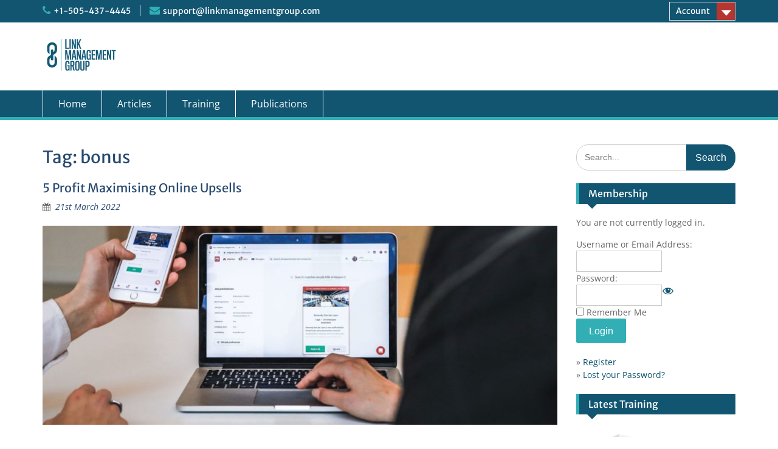

--- FILE ---
content_type: text/html; charset=UTF-8
request_url: https://linkmanagementgroup.com/tag/bonus/
body_size: 19493
content:
<!-- This page is cached by the Hummingbird Performance plugin v3.10.0 - https://wordpress.org/plugins/hummingbird-performance/. --><!DOCTYPE html><html lang="en-GB"><head>
	    <meta charset="UTF-8">
    <meta name="viewport" content="width=device-width, initial-scale=1">
    <link rel="profile" href="http://gmpg.org/xfn/11">
        
<title>bonus | Link Management Group</title>
<meta name='robots' content='max-image-preview:large' />
<link rel='dns-prefetch' href='//assets.swarmcdn.com' />
<link rel='dns-prefetch' href='//cdn.gravitec.net' />
<link rel='dns-prefetch' href='//hb.wpmucdn.com' />
<link href='//hb.wpmucdn.com' rel='preconnect' />
<link rel="alternate" type="application/rss+xml" title="Link Management Group &raquo; Feed" href="https://linkmanagementgroup.com/feed/" />
<link rel="alternate" type="application/rss+xml" title="Link Management Group &raquo; Comments Feed" href="https://linkmanagementgroup.com/comments/feed/" />
<link rel="preconnect" href="https://assets.swarmcdn.com"><link rel="alternate" type="application/rss+xml" title="Link Management Group &raquo; bonus Tag Feed" href="https://linkmanagementgroup.com/tag/bonus/feed/" />
<script type="text/javascript">
/* <![CDATA[ */
window._wpemojiSettings = {"baseUrl":"https:\/\/s.w.org\/images\/core\/emoji\/15.0.3\/72x72\/","ext":".png","svgUrl":"https:\/\/s.w.org\/images\/core\/emoji\/15.0.3\/svg\/","svgExt":".svg","source":{"concatemoji":"https:\/\/linkmanagementgroup.com\/wp-includes\/js\/wp-emoji-release.min.js?ver=6.6.4"}};
/*! This file is auto-generated */
!function(i,n){var o,s,e;function c(e){try{var t={supportTests:e,timestamp:(new Date).valueOf()};sessionStorage.setItem(o,JSON.stringify(t))}catch(e){}}function p(e,t,n){e.clearRect(0,0,e.canvas.width,e.canvas.height),e.fillText(t,0,0);var t=new Uint32Array(e.getImageData(0,0,e.canvas.width,e.canvas.height).data),r=(e.clearRect(0,0,e.canvas.width,e.canvas.height),e.fillText(n,0,0),new Uint32Array(e.getImageData(0,0,e.canvas.width,e.canvas.height).data));return t.every(function(e,t){return e===r[t]})}function u(e,t,n){switch(t){case"flag":return n(e,"\ud83c\udff3\ufe0f\u200d\u26a7\ufe0f","\ud83c\udff3\ufe0f\u200b\u26a7\ufe0f")?!1:!n(e,"\ud83c\uddfa\ud83c\uddf3","\ud83c\uddfa\u200b\ud83c\uddf3")&&!n(e,"\ud83c\udff4\udb40\udc67\udb40\udc62\udb40\udc65\udb40\udc6e\udb40\udc67\udb40\udc7f","\ud83c\udff4\u200b\udb40\udc67\u200b\udb40\udc62\u200b\udb40\udc65\u200b\udb40\udc6e\u200b\udb40\udc67\u200b\udb40\udc7f");case"emoji":return!n(e,"\ud83d\udc26\u200d\u2b1b","\ud83d\udc26\u200b\u2b1b")}return!1}function f(e,t,n){var r="undefined"!=typeof WorkerGlobalScope&&self instanceof WorkerGlobalScope?new OffscreenCanvas(300,150):i.createElement("canvas"),a=r.getContext("2d",{willReadFrequently:!0}),o=(a.textBaseline="top",a.font="600 32px Arial",{});return e.forEach(function(e){o[e]=t(a,e,n)}),o}function t(e){var t=i.createElement("script");t.src=e,t.defer=!0,i.head.appendChild(t)}"undefined"!=typeof Promise&&(o="wpEmojiSettingsSupports",s=["flag","emoji"],n.supports={everything:!0,everythingExceptFlag:!0},e=new Promise(function(e){i.addEventListener("DOMContentLoaded",e,{once:!0})}),new Promise(function(t){var n=function(){try{var e=JSON.parse(sessionStorage.getItem(o));if("object"==typeof e&&"number"==typeof e.timestamp&&(new Date).valueOf()<e.timestamp+604800&&"object"==typeof e.supportTests)return e.supportTests}catch(e){}return null}();if(!n){if("undefined"!=typeof Worker&&"undefined"!=typeof OffscreenCanvas&&"undefined"!=typeof URL&&URL.createObjectURL&&"undefined"!=typeof Blob)try{var e="postMessage("+f.toString()+"("+[JSON.stringify(s),u.toString(),p.toString()].join(",")+"));",r=new Blob([e],{type:"text/javascript"}),a=new Worker(URL.createObjectURL(r),{name:"wpTestEmojiSupports"});return void(a.onmessage=function(e){c(n=e.data),a.terminate(),t(n)})}catch(e){}c(n=f(s,u,p))}t(n)}).then(function(e){for(var t in e)n.supports[t]=e[t],n.supports.everything=n.supports.everything&&n.supports[t],"flag"!==t&&(n.supports.everythingExceptFlag=n.supports.everythingExceptFlag&&n.supports[t]);n.supports.everythingExceptFlag=n.supports.everythingExceptFlag&&!n.supports.flag,n.DOMReady=!1,n.readyCallback=function(){n.DOMReady=!0}}).then(function(){return e}).then(function(){var e;n.supports.everything||(n.readyCallback(),(e=n.source||{}).concatemoji?t(e.concatemoji):e.wpemoji&&e.twemoji&&(t(e.twemoji),t(e.wpemoji)))}))}((window,document),window._wpemojiSettings);
/* ]]> */
</script>
<style id='wp-emoji-styles-inline-css' type='text/css'>

	img.wp-smiley, img.emoji {
		display: inline !important;
		border: none !important;
		box-shadow: none !important;
		height: 1em !important;
		width: 1em !important;
		margin: 0 0.07em !important;
		vertical-align: -0.1em !important;
		background: none !important;
		padding: 0 !important;
	}
</style>
<link rel='stylesheet' id='wp-block-library-css' href='https://hb.wpmucdn.com/linkmanagementgroup.com/4f558e89-b0c7-4513-8459-d280386d2a3d.css' type='text/css' media='all' />
<style id='wp-block-library-theme-inline-css' type='text/css'>
.wp-block-audio :where(figcaption){color:#555;font-size:13px;text-align:center}.is-dark-theme .wp-block-audio :where(figcaption){color:#ffffffa6}.wp-block-audio{margin:0 0 1em}.wp-block-code{border:1px solid #ccc;border-radius:4px;font-family:Menlo,Consolas,monaco,monospace;padding:.8em 1em}.wp-block-embed :where(figcaption){color:#555;font-size:13px;text-align:center}.is-dark-theme .wp-block-embed :where(figcaption){color:#ffffffa6}.wp-block-embed{margin:0 0 1em}.blocks-gallery-caption{color:#555;font-size:13px;text-align:center}.is-dark-theme .blocks-gallery-caption{color:#ffffffa6}:root :where(.wp-block-image figcaption){color:#555;font-size:13px;text-align:center}.is-dark-theme :root :where(.wp-block-image figcaption){color:#ffffffa6}.wp-block-image{margin:0 0 1em}.wp-block-pullquote{border-bottom:4px solid;border-top:4px solid;color:currentColor;margin-bottom:1.75em}.wp-block-pullquote cite,.wp-block-pullquote footer,.wp-block-pullquote__citation{color:currentColor;font-size:.8125em;font-style:normal;text-transform:uppercase}.wp-block-quote{border-left:.25em solid;margin:0 0 1.75em;padding-left:1em}.wp-block-quote cite,.wp-block-quote footer{color:currentColor;font-size:.8125em;font-style:normal;position:relative}.wp-block-quote.has-text-align-right{border-left:none;border-right:.25em solid;padding-left:0;padding-right:1em}.wp-block-quote.has-text-align-center{border:none;padding-left:0}.wp-block-quote.is-large,.wp-block-quote.is-style-large,.wp-block-quote.is-style-plain{border:none}.wp-block-search .wp-block-search__label{font-weight:700}.wp-block-search__button{border:1px solid #ccc;padding:.375em .625em}:where(.wp-block-group.has-background){padding:1.25em 2.375em}.wp-block-separator.has-css-opacity{opacity:.4}.wp-block-separator{border:none;border-bottom:2px solid;margin-left:auto;margin-right:auto}.wp-block-separator.has-alpha-channel-opacity{opacity:1}.wp-block-separator:not(.is-style-wide):not(.is-style-dots){width:100px}.wp-block-separator.has-background:not(.is-style-dots){border-bottom:none;height:1px}.wp-block-separator.has-background:not(.is-style-wide):not(.is-style-dots){height:2px}.wp-block-table{margin:0 0 1em}.wp-block-table td,.wp-block-table th{word-break:normal}.wp-block-table :where(figcaption){color:#555;font-size:13px;text-align:center}.is-dark-theme .wp-block-table :where(figcaption){color:#ffffffa6}.wp-block-video :where(figcaption){color:#555;font-size:13px;text-align:center}.is-dark-theme .wp-block-video :where(figcaption){color:#ffffffa6}.wp-block-video{margin:0 0 1em}:root :where(.wp-block-template-part.has-background){margin-bottom:0;margin-top:0;padding:1.25em 2.375em}
</style>
<link rel='stylesheet' id='wishlist-box-basic-blocks-style-css' href='https://hb.wpmucdn.com/linkmanagementgroup.com/4527042d-6433-4e67-8e08-e5ac989a9a76.css' type='text/css' media='all' />
<link rel='stylesheet' id='smartvideo_guten-cgb-style-css-css' href='https://hb.wpmucdn.com/linkmanagementgroup.com/a86f1964-cfe8-4138-bbbb-9d925549343b.css' type='text/css' media='all' />
<link rel='stylesheet' id='lordicon-element-css-css' href='https://linkmanagementgroup.com/wp-content/plugins/lordicon-interactive-icons/dist/element.css?ver=2.0.0' type='text/css' media='all' />
<style id='classic-theme-styles-inline-css' type='text/css'>
/*! This file is auto-generated */
.wp-block-button__link{color:#fff;background-color:#32373c;border-radius:9999px;box-shadow:none;text-decoration:none;padding:calc(.667em + 2px) calc(1.333em + 2px);font-size:1.125em}.wp-block-file__button{background:#32373c;color:#fff;text-decoration:none}
</style>
<style id='global-styles-inline-css' type='text/css'>
:root{--wp--preset--aspect-ratio--square: 1;--wp--preset--aspect-ratio--4-3: 4/3;--wp--preset--aspect-ratio--3-4: 3/4;--wp--preset--aspect-ratio--3-2: 3/2;--wp--preset--aspect-ratio--2-3: 2/3;--wp--preset--aspect-ratio--16-9: 16/9;--wp--preset--aspect-ratio--9-16: 9/16;--wp--preset--color--black: #000;--wp--preset--color--cyan-bluish-gray: #abb8c3;--wp--preset--color--white: #ffffff;--wp--preset--color--pale-pink: #f78da7;--wp--preset--color--vivid-red: #cf2e2e;--wp--preset--color--luminous-vivid-orange: #ff6900;--wp--preset--color--luminous-vivid-amber: #fcb900;--wp--preset--color--light-green-cyan: #7bdcb5;--wp--preset--color--vivid-green-cyan: #00d084;--wp--preset--color--pale-cyan-blue: #8ed1fc;--wp--preset--color--vivid-cyan-blue: #0693e3;--wp--preset--color--vivid-purple: #9b51e0;--wp--preset--color--gray: #666666;--wp--preset--color--light-gray: #f3f3f3;--wp--preset--color--dark-gray: #222222;--wp--preset--color--blue: #294a70;--wp--preset--color--dark-blue: #15305b;--wp--preset--color--navy-blue: #00387d;--wp--preset--color--sky-blue: #49688e;--wp--preset--color--light-blue: #6081a7;--wp--preset--color--yellow: #f4a024;--wp--preset--color--dark-yellow: #ffab1f;--wp--preset--color--red: #e4572e;--wp--preset--color--green: #54b77e;--wp--preset--gradient--vivid-cyan-blue-to-vivid-purple: linear-gradient(135deg,rgba(6,147,227,1) 0%,rgb(155,81,224) 100%);--wp--preset--gradient--light-green-cyan-to-vivid-green-cyan: linear-gradient(135deg,rgb(122,220,180) 0%,rgb(0,208,130) 100%);--wp--preset--gradient--luminous-vivid-amber-to-luminous-vivid-orange: linear-gradient(135deg,rgba(252,185,0,1) 0%,rgba(255,105,0,1) 100%);--wp--preset--gradient--luminous-vivid-orange-to-vivid-red: linear-gradient(135deg,rgba(255,105,0,1) 0%,rgb(207,46,46) 100%);--wp--preset--gradient--very-light-gray-to-cyan-bluish-gray: linear-gradient(135deg,rgb(238,238,238) 0%,rgb(169,184,195) 100%);--wp--preset--gradient--cool-to-warm-spectrum: linear-gradient(135deg,rgb(74,234,220) 0%,rgb(151,120,209) 20%,rgb(207,42,186) 40%,rgb(238,44,130) 60%,rgb(251,105,98) 80%,rgb(254,248,76) 100%);--wp--preset--gradient--blush-light-purple: linear-gradient(135deg,rgb(255,206,236) 0%,rgb(152,150,240) 100%);--wp--preset--gradient--blush-bordeaux: linear-gradient(135deg,rgb(254,205,165) 0%,rgb(254,45,45) 50%,rgb(107,0,62) 100%);--wp--preset--gradient--luminous-dusk: linear-gradient(135deg,rgb(255,203,112) 0%,rgb(199,81,192) 50%,rgb(65,88,208) 100%);--wp--preset--gradient--pale-ocean: linear-gradient(135deg,rgb(255,245,203) 0%,rgb(182,227,212) 50%,rgb(51,167,181) 100%);--wp--preset--gradient--electric-grass: linear-gradient(135deg,rgb(202,248,128) 0%,rgb(113,206,126) 100%);--wp--preset--gradient--midnight: linear-gradient(135deg,rgb(2,3,129) 0%,rgb(40,116,252) 100%);--wp--preset--font-size--small: 13px;--wp--preset--font-size--medium: 20px;--wp--preset--font-size--large: 28px;--wp--preset--font-size--x-large: 42px;--wp--preset--font-size--normal: 16px;--wp--preset--font-size--huge: 32px;--wp--preset--spacing--20: 0.44rem;--wp--preset--spacing--30: 0.67rem;--wp--preset--spacing--40: 1rem;--wp--preset--spacing--50: 1.5rem;--wp--preset--spacing--60: 2.25rem;--wp--preset--spacing--70: 3.38rem;--wp--preset--spacing--80: 5.06rem;--wp--preset--shadow--natural: 6px 6px 9px rgba(0, 0, 0, 0.2);--wp--preset--shadow--deep: 12px 12px 50px rgba(0, 0, 0, 0.4);--wp--preset--shadow--sharp: 6px 6px 0px rgba(0, 0, 0, 0.2);--wp--preset--shadow--outlined: 6px 6px 0px -3px rgba(255, 255, 255, 1), 6px 6px rgba(0, 0, 0, 1);--wp--preset--shadow--crisp: 6px 6px 0px rgba(0, 0, 0, 1);}:where(.is-layout-flex){gap: 0.5em;}:where(.is-layout-grid){gap: 0.5em;}body .is-layout-flex{display: flex;}.is-layout-flex{flex-wrap: wrap;align-items: center;}.is-layout-flex > :is(*, div){margin: 0;}body .is-layout-grid{display: grid;}.is-layout-grid > :is(*, div){margin: 0;}:where(.wp-block-columns.is-layout-flex){gap: 2em;}:where(.wp-block-columns.is-layout-grid){gap: 2em;}:where(.wp-block-post-template.is-layout-flex){gap: 1.25em;}:where(.wp-block-post-template.is-layout-grid){gap: 1.25em;}.has-black-color{color: var(--wp--preset--color--black) !important;}.has-cyan-bluish-gray-color{color: var(--wp--preset--color--cyan-bluish-gray) !important;}.has-white-color{color: var(--wp--preset--color--white) !important;}.has-pale-pink-color{color: var(--wp--preset--color--pale-pink) !important;}.has-vivid-red-color{color: var(--wp--preset--color--vivid-red) !important;}.has-luminous-vivid-orange-color{color: var(--wp--preset--color--luminous-vivid-orange) !important;}.has-luminous-vivid-amber-color{color: var(--wp--preset--color--luminous-vivid-amber) !important;}.has-light-green-cyan-color{color: var(--wp--preset--color--light-green-cyan) !important;}.has-vivid-green-cyan-color{color: var(--wp--preset--color--vivid-green-cyan) !important;}.has-pale-cyan-blue-color{color: var(--wp--preset--color--pale-cyan-blue) !important;}.has-vivid-cyan-blue-color{color: var(--wp--preset--color--vivid-cyan-blue) !important;}.has-vivid-purple-color{color: var(--wp--preset--color--vivid-purple) !important;}.has-black-background-color{background-color: var(--wp--preset--color--black) !important;}.has-cyan-bluish-gray-background-color{background-color: var(--wp--preset--color--cyan-bluish-gray) !important;}.has-white-background-color{background-color: var(--wp--preset--color--white) !important;}.has-pale-pink-background-color{background-color: var(--wp--preset--color--pale-pink) !important;}.has-vivid-red-background-color{background-color: var(--wp--preset--color--vivid-red) !important;}.has-luminous-vivid-orange-background-color{background-color: var(--wp--preset--color--luminous-vivid-orange) !important;}.has-luminous-vivid-amber-background-color{background-color: var(--wp--preset--color--luminous-vivid-amber) !important;}.has-light-green-cyan-background-color{background-color: var(--wp--preset--color--light-green-cyan) !important;}.has-vivid-green-cyan-background-color{background-color: var(--wp--preset--color--vivid-green-cyan) !important;}.has-pale-cyan-blue-background-color{background-color: var(--wp--preset--color--pale-cyan-blue) !important;}.has-vivid-cyan-blue-background-color{background-color: var(--wp--preset--color--vivid-cyan-blue) !important;}.has-vivid-purple-background-color{background-color: var(--wp--preset--color--vivid-purple) !important;}.has-black-border-color{border-color: var(--wp--preset--color--black) !important;}.has-cyan-bluish-gray-border-color{border-color: var(--wp--preset--color--cyan-bluish-gray) !important;}.has-white-border-color{border-color: var(--wp--preset--color--white) !important;}.has-pale-pink-border-color{border-color: var(--wp--preset--color--pale-pink) !important;}.has-vivid-red-border-color{border-color: var(--wp--preset--color--vivid-red) !important;}.has-luminous-vivid-orange-border-color{border-color: var(--wp--preset--color--luminous-vivid-orange) !important;}.has-luminous-vivid-amber-border-color{border-color: var(--wp--preset--color--luminous-vivid-amber) !important;}.has-light-green-cyan-border-color{border-color: var(--wp--preset--color--light-green-cyan) !important;}.has-vivid-green-cyan-border-color{border-color: var(--wp--preset--color--vivid-green-cyan) !important;}.has-pale-cyan-blue-border-color{border-color: var(--wp--preset--color--pale-cyan-blue) !important;}.has-vivid-cyan-blue-border-color{border-color: var(--wp--preset--color--vivid-cyan-blue) !important;}.has-vivid-purple-border-color{border-color: var(--wp--preset--color--vivid-purple) !important;}.has-vivid-cyan-blue-to-vivid-purple-gradient-background{background: var(--wp--preset--gradient--vivid-cyan-blue-to-vivid-purple) !important;}.has-light-green-cyan-to-vivid-green-cyan-gradient-background{background: var(--wp--preset--gradient--light-green-cyan-to-vivid-green-cyan) !important;}.has-luminous-vivid-amber-to-luminous-vivid-orange-gradient-background{background: var(--wp--preset--gradient--luminous-vivid-amber-to-luminous-vivid-orange) !important;}.has-luminous-vivid-orange-to-vivid-red-gradient-background{background: var(--wp--preset--gradient--luminous-vivid-orange-to-vivid-red) !important;}.has-very-light-gray-to-cyan-bluish-gray-gradient-background{background: var(--wp--preset--gradient--very-light-gray-to-cyan-bluish-gray) !important;}.has-cool-to-warm-spectrum-gradient-background{background: var(--wp--preset--gradient--cool-to-warm-spectrum) !important;}.has-blush-light-purple-gradient-background{background: var(--wp--preset--gradient--blush-light-purple) !important;}.has-blush-bordeaux-gradient-background{background: var(--wp--preset--gradient--blush-bordeaux) !important;}.has-luminous-dusk-gradient-background{background: var(--wp--preset--gradient--luminous-dusk) !important;}.has-pale-ocean-gradient-background{background: var(--wp--preset--gradient--pale-ocean) !important;}.has-electric-grass-gradient-background{background: var(--wp--preset--gradient--electric-grass) !important;}.has-midnight-gradient-background{background: var(--wp--preset--gradient--midnight) !important;}.has-small-font-size{font-size: var(--wp--preset--font-size--small) !important;}.has-medium-font-size{font-size: var(--wp--preset--font-size--medium) !important;}.has-large-font-size{font-size: var(--wp--preset--font-size--large) !important;}.has-x-large-font-size{font-size: var(--wp--preset--font-size--x-large) !important;}
:where(.wp-block-post-template.is-layout-flex){gap: 1.25em;}:where(.wp-block-post-template.is-layout-grid){gap: 1.25em;}
:where(.wp-block-columns.is-layout-flex){gap: 2em;}:where(.wp-block-columns.is-layout-grid){gap: 2em;}
:root :where(.wp-block-pullquote){font-size: 1.5em;line-height: 1.6;}
</style>
<style id='if-so-public-dummy-inline-css' type='text/css'>
        .lds-dual-ring {
          display: inline-block;
          width: 16px;
          height: 16px;
        }
        .lds-dual-ring:after {
          content: " ";
          display: block;
          width: 16px;
          height: 16px;
          margin: 0px;
          border-radius: 50%;
          border: 3px solid #000;
          border-color: #000 transparent #000 transparent;
          animation: lds-dual-ring 1.2s linear infinite;
        }
        @keyframes lds-dual-ring {
          0% {
            transform: rotate(0deg);
          }
          100% {
            transform: rotate(360deg);
          }
        }
        /*loader 2*/
        .ifso-logo-loader {
            font-size: 20px;
            width: 64px;
            font-family: sans-serif;
            position: relative;
            height: auto;
            font-weight: 800;
        }
        .ifso-logo-loader:before {
            content: '';
            position: absolute;
            left: 30%;
            top: 36%;
            width: 14px;
            height: 22px;
            clip-path: polygon(100% 50%, 0 0, 0 100%);
            background: #fd5b56;
            animation: spinAndMoveArrow 2s infinite;
            height: 9px;
            width: 7px;
        }
        .ifso-logo-loader:after {
            content: "If So";
            word-spacing: 12px;
        }
        @keyframes spinAndMoveArrow {
                40% {
                    transform: rotate(360deg);
                }
    
                60% {
                    transform: translateX(-5px);
                }
    
                80% {
                    transform: translateX(5px);
                }
    
                100% {
                    transform: translateX(0);
                }
        }
        /*Loader 3 - default content*/
        .ifso-default-content-loader{
            display:inline-block;
        }
        
</style>
<link rel='stylesheet' id='wphb-1-css' href='https://hb.wpmucdn.com/linkmanagementgroup.com/daf4e146-c10c-418a-a1e7-7d71900dd096.css' type='text/css' media='all' />
<style id='wphb-1-inline-css' type='text/css'>
#palo-modal-wrapper { background-color: #115571; } .palo-modal-form label, .palo-modal-form > form > p, .palo-modal-form #reg_passmail, .palo-modal-form div.updated, .palo-modal-form .message, .palo-modal-form div.error, .palo-modal-close, .palo-modal-close:hover, .palo-modal-form .palo-terms-condition a, .palo-modal-form .palo-terms-condition a:hover, .palo-modal-form .palo-form-title, .palo-form-links, .palo-form-links a, .palo-form-links a:hover { color: #ffffff; } #palo-modal-wrapper #wp-submit { color: #ffffff; background: #b43631; } #palo-modal-wrapper.palo-class-modal .palo-main-method-form { background-color: #445965}.palo-modal-form input[type=text], .palo-modal-form input[type=email], .palo-modal-form input[type=password], .palo-modal-form input[type=submit], .palo-modal-form textarea, .palo-modal-form .palo_select { border-radius: 2px; } .palo-embed-form #wp-submit { color: #ffffff; background: #03A9F4; border: solid #03A9F4 1px; } .palo-embed-form #wp-submit:hover { background: #181818; border: solid #181818 1px; } .palo-embed-form input[type=text], .palo-embed-form input[type=email], .palo-embed-form input[type=password], .palo-embed-form input[type=submit], .palo-embed-form textarea, .palo-embed-form .palo_select { border-radius: 2px; } .palo-embed-form input[type=text]:focus, .palo-embed-form input[type=email]:focus, .palo-embed-form input[type=password]:focus, .palo-embed-form textarea:focus, .palo-embed-form .palo_select:focus { border-color: #03A9F4; } .palo-embed-form input[type=text], .palo-embed-form input[type=email], .palo-embed-form input[type=password] { border-width: 1px; border-color: #181818; } .palo-embed-form textarea, .palo_select { border-color: #181818; border-width: 1px; } .palo-embed-form input:focus { border-width: 1px; border-color: #181818; }
</style>
<link rel='stylesheet' id='stencil-css' href='https://hb.wpmucdn.com/linkmanagementgroup.com/7e3b001d-cd2e-4eeb-85f5-42fcaf8ef8fa.css' type='text/css' media='all' />
<link rel='stylesheet' id='wpcw-frontend-css' href='https://hb.wpmucdn.com/linkmanagementgroup.com/6a305f66-7dae-4b32-a285-fcf7ebc49a4a.css' type='text/css' media='all' />
<link rel='stylesheet' id='wpcw-course-note-css' href='https://hb.wpmucdn.com/linkmanagementgroup.com/5267e9c2-5af0-47ce-9720-04bbed8ac1f6.css' type='text/css' media='all' />
<link rel='stylesheet' id='buttons-css' href='https://hb.wpmucdn.com/linkmanagementgroup.com/bc6ef2a6-1679-4ed4-a8ad-d7429bfa1194.css' type='text/css' media='all' />
<link rel='stylesheet' id='dashicons-css' href='https://hb.wpmucdn.com/linkmanagementgroup.com/96b252d3-e662-44e2-abd0-16832be52fd1.css' type='text/css' media='all' />
<link rel='stylesheet' id='editor-buttons-css' href='https://hb.wpmucdn.com/linkmanagementgroup.com/4a1c4507-2b4f-462a-b03a-9ab6aafb9658.css' type='text/css' media='all' />
<link rel='stylesheet' id='font-awesome-css' href='https://hb.wpmucdn.com/linkmanagementgroup.com/4f7a0e83-baa2-42a6-ba35-bceb1db23e2e.css' type='text/css' media='all' />
<link rel='stylesheet' id='education-hub-google-fonts-css' href='https://hb.wpmucdn.com/linkmanagementgroup.com/598b02f5-c0e4-42c0-a064-e5bc14a4b955.css' type='text/css' media='all' />
<link rel='stylesheet' id='education-hub-style-css' href='https://hb.wpmucdn.com/linkmanagementgroup.com/7f505f83-ac67-4aa6-b4e7-706e852e2f24.css' type='text/css' media='all' />
<link rel='stylesheet' id='education-hub-block-style-css' href='https://hb.wpmucdn.com/linkmanagementgroup.com/d57e5536-586a-441d-a90d-c8d3b6b155e5.css' type='text/css' media='all' />
<script type="text/javascript" src="https://hb.wpmucdn.com/linkmanagementgroup.com/cc35720f-9dc5-4728-a2de-34b5d053616e.js" id="jquery-core-js"></script>
<script type="text/javascript" src="https://hb.wpmucdn.com/linkmanagementgroup.com/5169f1b4-b534-4b4b-b756-11d14da83888.js" id="jquery-migrate-js"></script>
<script type="text/javascript" src="https://hb.wpmucdn.com/linkmanagementgroup.com/658b239a-2f7e-48fe-a3fe-3f6b4b56590e.js" id="wphb-2-js"></script>
<script type="text/javascript" id="wphb-2-js-after">
/* <![CDATA[ */
wp.i18n.setLocaleData( { 'text direction\u0004ltr': [ 'ltr' ] } );
/* ]]> */
</script>
<script type="text/javascript" src="https://hb.wpmucdn.com/linkmanagementgroup.com/4efd2c8b-1f9d-45e2-b5f2-f681e308541b.js" id="wishlist-box-basic-blocks-script-js"></script>
<script type="text/javascript" src="https://hb.wpmucdn.com/linkmanagementgroup.com/ce0a275f-3730-4aef-9ebe-bc074362020a.js" id="lordicon-element-js-js"></script>
<script type="text/javascript" id="if-so-js-before">
/* <![CDATA[ */
    var nonce = "ed2b959ae6";//compat
    var ifso_nonce = "ed2b959ae6";
    var ajaxurl = "https://linkmanagementgroup.com/wp-admin/admin-ajax.php";
    var ifso_page_url = window.location.href;
    var isAnalyticsOn = true;
    var isPageVisitedOn = 0;
    var isVisitCountEnabled = 1;
    var referrer_for_pageload = document.referrer;
    var ifso_attrs_for_ajax = ["ga4","the_content"];
/* ]]> */
</script>
<script type="text/javascript" src="https://hb.wpmucdn.com/linkmanagementgroup.com/1fbf4809-2519-49c9-9ae7-2e4bbe159222.js" id="if-so-js"></script>
<script type="text/javascript" id="qubely_local_script-js-extra">
/* <![CDATA[ */
var qubely_urls = {"plugin":"https:\/\/linkmanagementgroup.com\/wp-content\/plugins\/qubely\/","ajax":"https:\/\/linkmanagementgroup.com\/wp-admin\/admin-ajax.php","nonce":"1b9a3d566c","actual_url":"linkmanagementgroup.com"};
/* ]]> */
</script>
<script type="text/javascript" id="qubely_container_width-js-extra">
/* <![CDATA[ */
var qubely_container_width = {"sm":"540","md":"720","lg":"960","xl":"1140"};
/* ]]> */
</script>
<script type="text/javascript" src="https://hb.wpmucdn.com/linkmanagementgroup.com/0a4305d0-fae7-4c3e-9cbb-26b60b4542cd.js" id="stencil-js"></script>
<script type="text/javascript" id="wphb-3-js-extra">
/* <![CDATA[ */
var userSettings = {"url":"\/","uid":"0","time":"1766123930","secure":"1"};
/* ]]> */
</script>
<script type="text/javascript" id="wphb-3-js-before">
/* <![CDATA[ */
				var swarmoptions = {
					swarmcdnkey: "70d62abc-ee98-4e28-8522-e4ee304b1bdc",
					autoreplace: {"youtube":true,"youtubecaptions":false,"videotag":false},
					theme: {"primaryColor":"#31afb4"},
					plugins: {"watermark":{"file":"https:\/\/linkmanagementgroup.com\/wp-content\/uploads\/2019\/04\/logo_transparent_backgroundWP.png","opacity":0.75,"xpos":100,"ypos":100}},
					iframeReplacement: "iframe"
				};
			
/* ]]> */
</script>
<script type="text/javascript" src="https://hb.wpmucdn.com/linkmanagementgroup.com/8fe42270-cb13-433a-a962-f0d5901e9adb.js" id="wphb-3-js"></script>
<script type="text/javascript" src="https://cdn.gravitec.net/storage/edd750fb70181a3c7fdfe9b6e62e932e/client.js?service=wp&amp;wpath=https%3A%2F%2Flinkmanagementgroup.com%2Fwp-content%2Fplugins%2Fgravitec-net-web-push-notifications%2F%2Fsdk_files%2Fsw.php&amp;ver=2.9.6" id="gravitecnet-js"></script>
<script></script><link rel="https://api.w.org/" href="https://linkmanagementgroup.com/wp-json/" /><link rel="alternate" title="JSON" type="application/json" href="https://linkmanagementgroup.com/wp-json/wp/v2/tags/134" /><link rel="EditURI" type="application/rsd+xml" title="RSD" href="https://linkmanagementgroup.com/xmlrpc.php?rsd" />

		<!-- GA Google Analytics @ https://m0n.co/ga -->
		<script async src="https://www.googletagmanager.com/gtag/js?id=UA-6586167-15"></script>
		<script>
			window.dataLayer = window.dataLayer || [];
			function gtag(){dataLayer.push(arguments);}
			gtag('js', new Date());
			gtag('config', 'UA-6586167-15');
		</script>

	<script>
    window.WIDGET_CONFIG = {
        globalWidgetId: 'a34ffb15-d5f2-4208-8ce2-08c775a422b1',
        baseUrl: 'https://app.warmwelcome.com',
    };
</script>

<script src="https://d7a97ajcmht8v.cloudfront.net/production/app.js"></script><!-- Running WishList Member X v3.27.10 -->
<!-- SEO meta tags powered by SmartCrawl https://wpmudev.com/project/smartcrawl-wordpress-seo/ -->
<link rel="canonical" href="https://linkmanagementgroup.com/tag/bonus/" />
<script type="application/ld+json">{"@context":"https:\/\/schema.org","@graph":[{"@type":"Organization","@id":"https:\/\/linkmanagementgroup.com\/#schema-publishing-organization","url":"https:\/\/linkmanagementgroup.com","name":"Link Management Group"},{"@type":"WebSite","@id":"https:\/\/linkmanagementgroup.com\/#schema-website","url":"https:\/\/linkmanagementgroup.com","name":"Link Management Group","encoding":"UTF-8","potentialAction":{"@type":"SearchAction","target":"https:\/\/linkmanagementgroup.com\/search\/{search_term_string}\/","query-input":"required name=search_term_string"}},{"@type":"CollectionPage","@id":"https:\/\/linkmanagementgroup.com\/tag\/bonus\/#schema-webpage","isPartOf":{"@id":"https:\/\/linkmanagementgroup.com\/#schema-website"},"publisher":{"@id":"https:\/\/linkmanagementgroup.com\/#schema-publishing-organization"},"url":"https:\/\/linkmanagementgroup.com\/tag\/bonus\/","mainEntity":{"@type":"ItemList","itemListElement":[{"@type":"ListItem","position":"1","url":"https:\/\/linkmanagementgroup.com\/5-profit-maximising-online-upsells\/"},{"@type":"ListItem","position":"2","url":"https:\/\/linkmanagementgroup.com\/six-quick-fixes-every-business-marketer-needs-to-know\/"}]}},{"@type":"BreadcrumbList","@id":"https:\/\/linkmanagementgroup.com\/tag\/bonus?tag=bonus\/#breadcrumb","itemListElement":[{"@type":"ListItem","position":1,"name":"Home","item":"https:\/\/linkmanagementgroup.com"},{"@type":"ListItem","position":2,"name":"Archive for bonus"}]}]}</script>
<meta property="og:type" content="object" />
<meta property="og:url" content="https://linkmanagementgroup.com/tag/bonus/" />
<meta property="og:title" content="bonus | Link Management Group" />
<meta name="twitter:card" content="summary" />
<meta name="twitter:title" content="bonus | Link Management Group" />
<!-- /SEO -->
		<script>
			document.documentElement.className = document.documentElement.className.replace('no-js', 'js');
		</script>
				<style>
			.no-js img.lazyload {
				display: none;
			}

			figure.wp-block-image img.lazyloading {
				min-width: 150px;
			}

						.lazyload, .lazyloading {
				opacity: 0;
			}

			.lazyloaded {
				opacity: 1;
				transition: opacity 400ms;
				transition-delay: 0ms;
			}

					</style>
		
<!-- Meta Pixel Code -->
<script type='text/javascript'>
!function(f,b,e,v,n,t,s){if(f.fbq)return;n=f.fbq=function(){n.callMethod?
n.callMethod.apply(n,arguments):n.queue.push(arguments)};if(!f._fbq)f._fbq=n;
n.push=n;n.loaded=!0;n.version='2.0';n.queue=[];t=b.createElement(e);t.async=!0;
t.src=v;s=b.getElementsByTagName(e)[0];s.parentNode.insertBefore(t,s)}(window,
document,'script','https://connect.facebook.net/en_US/fbevents.js?v=next');
</script>
<!-- End Meta Pixel Code -->

      <script type='text/javascript'>
        var url = window.location.origin + '?ob=open-bridge';
        fbq('set', 'openbridge', '581072392593702', url);
      </script>
    <script type='text/javascript'>fbq('init', '581072392593702', {}, {
    "agent": "wordpress-6.6.4-4.0.1"
})</script><script type='text/javascript'>
    fbq('track', 'PageView', []);
  </script>
<!-- Meta Pixel Code -->
<noscript>
<img height="1" width="1" style="display:none" alt="fbpx"
src="https://www.facebook.com/tr?id=581072392593702&ev=PageView&noscript=1" />
</noscript>
<!-- End Meta Pixel Code -->
<script type="text/javascript" src="https://linkmanagementgroup.com/wp-content/plugins/si-captcha-for-wordpress/captcha/si_captcha.js?ver=1766123933"></script>
<!-- begin SI CAPTCHA Anti-Spam - login/register form style -->
<style type="text/css">
.si_captcha_small { width:175px; height:45px; padding-top:10px; padding-bottom:10px; }
.si_captcha_large { width:250px; height:60px; padding-top:10px; padding-bottom:10px; }
img#si_image_com { border-style:none; margin:0; padding-right:5px; float:left; }
img#si_image_reg { border-style:none; margin:0; padding-right:5px; float:left; }
img#si_image_log { border-style:none; margin:0; padding-right:5px; float:left; }
img#si_image_side_login { border-style:none; margin:0; padding-right:5px; float:left; }
img#si_image_checkout { border-style:none; margin:0; padding-right:5px; float:left; }
img#si_image_jetpack { border-style:none; margin:0; padding-right:5px; float:left; }
img#si_image_bbpress_topic { border-style:none; margin:0; padding-right:5px; float:left; }
.si_captcha_refresh { border-style:none; margin:0; vertical-align:bottom; }
div#si_captcha_input { display:block; padding-top:15px; padding-bottom:5px; }
label#si_captcha_code_label { margin:0; }
input#si_captcha_code_input { width:65px; }
p#si_captcha_code_p { clear: left; padding-top:10px; }
.si-captcha-jetpack-error { color:#DC3232; }
</style>
<!-- end SI CAPTCHA Anti-Spam - login/register form style -->
<meta name="generator" content="Powered by WPBakery Page Builder - drag and drop page builder for WordPress."/>
<link rel="icon" href="https://linkmanagementgroup.com/wp-content/uploads/2019/04/logo_size_icon_invert.jpg" sizes="32x32" />
<link rel="icon" href="https://linkmanagementgroup.com/wp-content/uploads/2019/04/logo_size_icon_invert.jpg" sizes="192x192" />
<link rel="apple-touch-icon" href="https://linkmanagementgroup.com/wp-content/uploads/2019/04/logo_size_icon_invert.jpg" />
<meta name="msapplication-TileImage" content="https://linkmanagementgroup.com/wp-content/uploads/2019/04/logo_size_icon_invert.jpg" />
<style type="text/css">.search-form .search-submit,.woocommerce #respond input#submit.alt, .woocommerce a.button.alt, .woocommerce button.button.alt, .woocommerce input.button.alt, .woocommerce #respond input#submit, .woocommerce a.button, .woocommerce button.button, .woocommerce input.button{background-color:#31afb4}
a.cta-button-primary,.nav-links a,.comment-reply-link,button, input[type="button"], input[type="reset"], input[type="submit"],#infinite-handle span button{background-color:#31afb4}
.site-title > a{color:#115571}
.search-form input[type="submit"]{background-color:#115571}
.search-form input[type="submit"]:hover{background-color:#31afb4}
#tophead ,#tophead p{background-color:#115571}
#quick-contact li::before,.top-news-title::before{color:#31afb4}
.quick-links a.links-btn::after{background-color:#b43631}
.quick-links a.links-btn:hover::after{background-color:#31afb4}
.quick-links ul li a{color:#115571}
.quick-links ul li a:hover{background-color:#31afb4}
#main-nav,#main-nav ul ul,.menu-toggle,.main-navigation ul{background-color:#115571}
#main-nav ul li a:hover,#main-nav ul li:hover > a, #main-nav li.current-menu-item > a,
				  #main-nav li.current_page_item > a,.menu-toggle:hover{background-color:#31afb4}
#main-nav{border-color:#31afb4}
#main-slider .cycle-prev:hover::after, #main-slider .cycle-next:hover::after{background-color:#31afb4}
#main-slider .pager-box{background-color:#31afb4}
.news-content{border-color:#31afb4}
#sidebar-primary .widget-title, #sidebar-secondary .widget-title{background-color:#115571}
#sidebar-primary .widget-title::after, #sidebar-secondary .widget-title::after{border-top-color:#115571}
#sidebar-primary .widget-title, #sidebar-secondary .widget-title{border-color:#31afb4}
#sidebar-primary a,#sidebar-secondary  a{color:#115571}
#sidebar-primary a:hover,#sidebar-secondary a:hover {color:#31afb4}
.widget-area ul li::before{color:#31afb4}
#colophon{background-color:#115571}
#colophon a:hover{color:#31afb4}
#btn-scrollup i.fa{color:#b43631}
#btn-scrollup i.fa:hover{color:#31afb4}
#btn-scrollup{background-color:#31afb4}
#btn-scrollup:hover{background-color:#b43631}
.pagination .nav-links > span.current, .pagination .nav-links > a:hover, .wp-pagenavi span.current, .wp-pagenavi a:hover{background-color:#31afb4}
#footer-widgets{border-color:#31afb4}
</style><style type="text/css"></style><noscript><style> .wpb_animate_when_almost_visible { opacity: 1; }</style></noscript></head>

<body class="archive tag tag-bonus tag-134 wp-custom-logo wp-embed-responsive qubely qubely-frontend site-layout-fluid site-design-education-hub global-layout-right-sidebar enabled-sticky-primary-menu wpb-js-composer js-comp-ver-7.9 vc_responsive">

	
	    <div id="page" class="container hfeed site">
    <a class="skip-link screen-reader-text" href="#content">Skip to content</a>
    	<div id="tophead">
		<div class="container">
			<div id="quick-contact">
									<ul>
													<li class="quick-call"><a href="tel:15054374445">+1-505-437-4445</a></li>
																			<li class="quick-email"><a href="mailto:support@linkmanagementgroup.com">&#115;&#117;ppor&#116;&#064;lin&#107;mana&#103;e&#109;e&#110;tgroup.&#099;o&#109;</a></li>
											</ul>
				
							</div>

							<div class="quick-links">
					<a href="#" class="links-btn">Account</a>
					<ul id="menu-account" class="menu"><li id="menu-item-5320" class="wlm_login_logout_navs22 nmr-logged-out menu-item menu-item-type-custom menu-item-object-custom menu-item-5320"><a href="https://linkmanagementgroup.com/wp-login.php">Login</a></li>
<li id="menu-item-5323" class="nmr-logged-out menu-item menu-item-type-post_type menu-item-object-page menu-item-5323"><a href="https://linkmanagementgroup.com/get-started/">Join Us</a></li>
</ul>				</div>
			
			
		</div> <!-- .container -->
	</div><!--  #tophead -->

	<header id="masthead" class="site-header" role="banner"><div class="container">		    <div class="site-branding">

	    <a href="https://linkmanagementgroup.com/" class="custom-logo-link" rel="home"><img width="128" height="67" data-src="https://linkmanagementgroup.com/wp-content/uploads/2019/04/cropped-logo_transparent_backgroundWP-3.png" class="custom-logo lazyload" alt="Link Management Group" decoding="async" src="[data-uri]" style="--smush-placeholder-width: 128px; --smush-placeholder-aspect-ratio: 128/67;" /><noscript><img width="128" height="67" src="https://linkmanagementgroup.com/wp-content/uploads/2019/04/cropped-logo_transparent_backgroundWP-3.png" class="custom-logo" alt="Link Management Group" decoding="async" /></noscript></a>
						
    </div><!-- .site-branding -->

    
                </div><!-- .container --></header><!-- #masthead -->		    <div id="main-nav" class="clear-fix">
		        <div class="container">
		        <nav id="site-navigation" class="main-navigation" role="navigation">
		          <button class="menu-toggle" aria-controls="primary-menu" aria-expanded="false">
		          	<i class="fa fa-bars"></i>
          			<i class="fa fa-close"></i>
          			Menu</button>
		            <div class="wrap-menu-content">
						<div class="menu-menu-main-container"><ul id="primary-menu" class="menu"><li id="menu-item-2677" class="menu-item menu-item-type-post_type menu-item-object-page menu-item-home menu-item-2677"><a href="https://linkmanagementgroup.com/">Home</a></li>
<li id="menu-item-21711" class="nmr-logged-out menu-item menu-item-type-post_type menu-item-object-page current_page_parent menu-item-21711"><a href="https://linkmanagementgroup.com/article-timeline/">Articles</a></li>
<li id="menu-item-2679" class="menu-item menu-item-type-post_type menu-item-object-page menu-item-2679"><a href="https://linkmanagementgroup.com/training2/">Training</a></li>
<li id="menu-item-4441" class="menu-item menu-item-type-post_type menu-item-object-page menu-item-4441"><a href="https://linkmanagementgroup.com/publications/">Publications</a></li>
</ul></div>		            </div><!-- .menu-content -->
		        </nav><!-- #site-navigation -->
		       </div> <!-- .container -->
		    </div> <!-- #main-nav -->
		
	<div id="content" class="site-content"><div class="container"><div class="inner-wrapper">    
	<div id="primary" class="content-area">
		<main id="main" class="site-main" role="main">

		
			<header class="page-header">
				<h1 class="page-title">Tag: <span>bonus</span></h1>			</header><!-- .page-header -->

						
				
<article id="post-114493" class="post-114493 post type-post status-publish format-standard has-post-thumbnail hentry category-sales tag-bonus tag-profit tag-subscription tag-upselling">
	
	
	<header class="entry-header">
		<h2 class="entry-title"><a href="https://linkmanagementgroup.com/5-profit-maximising-online-upsells/" rel="bookmark">5 Profit Maximising Online Upsells</a></h2>
				<div class="entry-meta">
			<span class="posted-on"><a href="https://linkmanagementgroup.com/5-profit-maximising-online-upsells/" rel="bookmark"><time class="entry-date published" datetime="2022-03-21T06:02:00+00:00">21st March 2022</time><time class="updated" datetime="2022-03-03T12:22:48+00:00">3rd March 2022</time></a></span>		</div><!-- .entry-meta -->
			</header><!-- .entry-header -->

	<div class="entry-content">
   		
		<img width="847" height="328" src="https://linkmanagementgroup.com/wp-content/uploads/2022/03/onlineupsell-1024x397.jpg" class="aligncenter wp-post-image" alt="Profit Maximising Upsells" decoding="async" fetchpriority="high" srcset="https://linkmanagementgroup.com/wp-content/uploads/2022/03/onlineupsell-1024x397.jpg 1024w, https://linkmanagementgroup.com/wp-content/uploads/2022/03/onlineupsell-300x116.jpg 300w, https://linkmanagementgroup.com/wp-content/uploads/2022/03/onlineupsell-768x298.jpg 768w, https://linkmanagementgroup.com/wp-content/uploads/2022/03/onlineupsell-1536x595.jpg 1536w, https://linkmanagementgroup.com/wp-content/uploads/2022/03/onlineupsell-360x139.jpg 360w, https://linkmanagementgroup.com/wp-content/uploads/2022/03/onlineupsell-1320x511.jpg 1320w, https://linkmanagementgroup.com/wp-content/uploads/2022/03/onlineupsell.jpg 1918w" sizes="(max-width: 847px) 100vw, 847px" />
					<p>Selling to a customer once is impressive, but selling twice or more is even better.</p>
<p>Here’s 5 ways to increase your profit offering upgrades and upsells.</p>
	    
			</div><!-- .entry-content -->

	<footer class="entry-footer">
		<span class="cat-links"><a href="https://linkmanagementgroup.com/category/sales/" rel="category tag">Sales</a></span><span class="tags-links"><a href="https://linkmanagementgroup.com/tag/bonus/" rel="tag">bonus</a>, <a href="https://linkmanagementgroup.com/tag/profit/" rel="tag">profit</a>, <a href="https://linkmanagementgroup.com/tag/subscription/" rel="tag">subscription</a>, <a href="https://linkmanagementgroup.com/tag/upselling/" rel="tag">upselling</a></span><span class="comments-link"><a href="https://linkmanagementgroup.com/5-profit-maximising-online-upsells/#respond">Leave a comment</a></span>	</footer><!-- .entry-footer -->
</article><!-- #post-## -->

			
				
<article id="post-1276" class="post-1276 post type-post status-publish format-image has-post-thumbnail hentry category-marketing tag-advertise tag-advertising tag-bonus tag-freebie tag-marketing tag-niche-markets tag-unique-selling-proposition tag-value-stacking post_format-post-format-image">
	
	
	<header class="entry-header">
		<h2 class="entry-title"><a href="https://linkmanagementgroup.com/six-quick-fixes-every-business-marketer-needs-to-know/" rel="bookmark">Six &#8220;Quick Fixes&#8221; Every Business Marketer Needs To Know</a></h2>
				<div class="entry-meta">
			<span class="posted-on"><a href="https://linkmanagementgroup.com/six-quick-fixes-every-business-marketer-needs-to-know/" rel="bookmark"><time class="entry-date published" datetime="2019-03-18T12:27:00+00:00">18th March 2019</time><time class="updated" datetime="2020-05-26T17:58:09+00:00">26th May 2020</time></a></span>		</div><!-- .entry-meta -->
			</header><!-- .entry-header -->

	<div class="entry-content">
   		
		<img width="847" height="249" data-src="https://linkmanagementgroup.com/wp-content/uploads/2020/02/stencil.lmgblogimage-9.jpg" class="aligncenter wp-post-image lazyload" alt="Marketing Signs" decoding="async" data-srcset="https://linkmanagementgroup.com/wp-content/uploads/2020/02/stencil.lmgblogimage-9.jpg 850w, https://linkmanagementgroup.com/wp-content/uploads/2020/02/stencil.lmgblogimage-9-300x88.jpg 300w, https://linkmanagementgroup.com/wp-content/uploads/2020/02/stencil.lmgblogimage-9-768x226.jpg 768w" data-sizes="(max-width: 847px) 100vw, 847px" src="[data-uri]" style="--smush-placeholder-width: 847px; --smush-placeholder-aspect-ratio: 847/249;" /><noscript><img width="847" height="249" src="https://linkmanagementgroup.com/wp-content/uploads/2020/02/stencil.lmgblogimage-9.jpg" class="aligncenter wp-post-image" alt="Marketing Signs" decoding="async" srcset="https://linkmanagementgroup.com/wp-content/uploads/2020/02/stencil.lmgblogimage-9.jpg 850w, https://linkmanagementgroup.com/wp-content/uploads/2020/02/stencil.lmgblogimage-9-300x88.jpg 300w, https://linkmanagementgroup.com/wp-content/uploads/2020/02/stencil.lmgblogimage-9-768x226.jpg 768w" sizes="(max-width: 847px) 100vw, 847px" /></noscript>
					<p>When your profits begin a downhill slide or just seem at a stalemate, you scratch your head and ask a thousand times, &#8220;What am I doing wrong?&#8221;  </p>
<p>Well, the truth is that you may not be doing anything &#8220;wrong&#8221;, but there may be some things you could do to bring about a change.</p>
	    
			</div><!-- .entry-content -->

	<footer class="entry-footer">
		<span class="cat-links"><a href="https://linkmanagementgroup.com/category/marketing/" rel="category tag">Marketing</a></span><span class="tags-links"><a href="https://linkmanagementgroup.com/tag/advertise/" rel="tag">advertise</a>, <a href="https://linkmanagementgroup.com/tag/advertising/" rel="tag">advertising</a>, <a href="https://linkmanagementgroup.com/tag/bonus/" rel="tag">bonus</a>, <a href="https://linkmanagementgroup.com/tag/freebie/" rel="tag">freebie</a>, <a href="https://linkmanagementgroup.com/tag/marketing/" rel="tag">marketing</a>, <a href="https://linkmanagementgroup.com/tag/niche-markets/" rel="tag">niche markets</a>, <a href="https://linkmanagementgroup.com/tag/unique-selling-proposition/" rel="tag">unique selling proposition</a>, <a href="https://linkmanagementgroup.com/tag/value-stacking/" rel="tag">value stacking</a></span><span class="comments-link"><a href="https://linkmanagementgroup.com/six-quick-fixes-every-business-marketer-needs-to-know/#respond">Leave a comment</a></span>	</footer><!-- .entry-footer -->
</article><!-- #post-## -->

			
		

		
		</main><!-- #main -->
	</div><!-- #primary -->

<div id="sidebar-primary" class="widget-area" role="complementary">
		    <aside id="search-2" class="widget widget_search"><form role="search" method="get" class="search-form" action="https://linkmanagementgroup.com/">
	      <label>
	        <span class="screen-reader-text">Search for:</span>
	        <input type="search" class="search-field" placeholder="Search..." value="" name="s" title="Search for:" />
	      </label>
	      <input type="submit" class="search-submit" value="Search" />
	    </form></aside><aside id="wishlistwidget-2" class="widget widget_wishlistwidget"><h2 class="widget-title">Membership</h2><div id='wlmember_loginwidget'><form method="post" action="https://linkmanagementgroup.com/wp-login.php"><p>You are not currently logged in.</p><span class="wlmember_loginwidget_input_username_holder"><label>Username or Email Address:</label><br /><input class="wlmember_loginwidget_input_username"  type="text" name="log" size="15" /></span><br /><span class="wlmember_loginwidget_input_password_holder"><label>Password:</label><br /><span class="wishlist-member-login-password"><input class="wlmember_loginwidget_input_password" type="password" name="pwd" size="15" /><a href="#" class="dashicons dashicons-visibility" aria-hidden="true"></a></span></span><br /><span class="wlmember_loginwidget_input_checkrememberme_holder"><input  class="wlmember_loginwidget_input_checkrememberme" type="checkbox" name="rememberme" value="forever" /> <label>Remember Me</label></span><br /><span class="wlmember_loginwidget_input_submit_holder"><input class="wlmember_loginwidget_input_submit" type="submit" name="wp-submit" value="Login" /></span><br /><br /><span class="wlmember_loginwidget_link_register_holder">&raquo; <a href="https://linkmanagementgroup.com/wishlist-member/?sp=non_members_error_page&#038;wlfrom=%2Ftag%2Fbonus%2F">Register</a></span><br /><span class="wlmember_loginwidget_link_lostpassword_holder">&raquo; <a href="https://linkmanagementgroup.com/wp-login.php?action=lostpassword">Lost your Password?</a></span><input type="hidden" name="wlm_redirect_to" value="wishlistmember" /><input type="hidden" name="redirect_to" value="wishlistmember" /></form></div></aside><aside id="media_image-3" class="widget widget_media_image"><h2 class="widget-title">Latest Training</h2><a href="https://linkmanagementgroup.com/training2/#1590085369911-b599a662-6c31"><img width="269" height="300" data-src="https://linkmanagementgroup.com/wp-content/uploads/2021/03/box-medium-269x300.png" class="image wp-image-38339  attachment-medium size-medium lazyload" alt="Internet Marketing for Beginners" style="--smush-placeholder-width: 269px; --smush-placeholder-aspect-ratio: 269/300;max-width: 100%; height: auto;" decoding="async" data-srcset="https://linkmanagementgroup.com/wp-content/uploads/2021/03/box-medium-269x300.png 269w, https://linkmanagementgroup.com/wp-content/uploads/2021/03/box-medium-242x270.png 242w, https://linkmanagementgroup.com/wp-content/uploads/2021/03/box-medium.png 700w" data-sizes="(max-width: 269px) 100vw, 269px" src="[data-uri]" /><noscript><img width="269" height="300" src="https://linkmanagementgroup.com/wp-content/uploads/2021/03/box-medium-269x300.png" class="image wp-image-38339  attachment-medium size-medium" alt="Internet Marketing for Beginners" style="max-width: 100%; height: auto;" decoding="async" srcset="https://linkmanagementgroup.com/wp-content/uploads/2021/03/box-medium-269x300.png 269w, https://linkmanagementgroup.com/wp-content/uploads/2021/03/box-medium-242x270.png 242w, https://linkmanagementgroup.com/wp-content/uploads/2021/03/box-medium.png 700w" sizes="(max-width: 269px) 100vw, 269px" /></noscript></a></aside><aside id="media_image-4" class="widget widget_media_image"><h2 class="widget-title">Latest Publication</h2><a href="https://linkmanagementgroup.com/blockchain-power-2/" target="_blank" rel="noopener"><img width="3090" height="4068" data-src="https://linkmanagementgroup.com/wp-content/uploads/2023/01/Blockchain-Power.png" class="image wp-image-121973  attachment-full size-full lazyload" alt="" style="--smush-placeholder-width: 3090px; --smush-placeholder-aspect-ratio: 3090/4068;max-width: 100%; height: auto;" title="Latest eBook" decoding="async" data-srcset="https://linkmanagementgroup.com/wp-content/uploads/2023/01/Blockchain-Power.png 3090w, https://linkmanagementgroup.com/wp-content/uploads/2023/01/Blockchain-Power-228x300.png 228w, https://linkmanagementgroup.com/wp-content/uploads/2023/01/Blockchain-Power-778x1024.png 778w, https://linkmanagementgroup.com/wp-content/uploads/2023/01/Blockchain-Power-768x1011.png 768w, https://linkmanagementgroup.com/wp-content/uploads/2023/01/Blockchain-Power-1167x1536.png 1167w, https://linkmanagementgroup.com/wp-content/uploads/2023/01/Blockchain-Power-1556x2048.png 1556w, https://linkmanagementgroup.com/wp-content/uploads/2023/01/Blockchain-Power-205x270.png 205w, https://linkmanagementgroup.com/wp-content/uploads/2023/01/Blockchain-Power-1320x1738.png 1320w" data-sizes="(max-width: 3090px) 100vw, 3090px" src="[data-uri]" /><noscript><img width="3090" height="4068" src="https://linkmanagementgroup.com/wp-content/uploads/2023/01/Blockchain-Power.png" class="image wp-image-121973  attachment-full size-full" alt="" style="max-width: 100%; height: auto;" title="Latest eBook" decoding="async" srcset="https://linkmanagementgroup.com/wp-content/uploads/2023/01/Blockchain-Power.png 3090w, https://linkmanagementgroup.com/wp-content/uploads/2023/01/Blockchain-Power-228x300.png 228w, https://linkmanagementgroup.com/wp-content/uploads/2023/01/Blockchain-Power-778x1024.png 778w, https://linkmanagementgroup.com/wp-content/uploads/2023/01/Blockchain-Power-768x1011.png 768w, https://linkmanagementgroup.com/wp-content/uploads/2023/01/Blockchain-Power-1167x1536.png 1167w, https://linkmanagementgroup.com/wp-content/uploads/2023/01/Blockchain-Power-1556x2048.png 1556w, https://linkmanagementgroup.com/wp-content/uploads/2023/01/Blockchain-Power-205x270.png 205w, https://linkmanagementgroup.com/wp-content/uploads/2023/01/Blockchain-Power-1320x1738.png 1320w" sizes="(max-width: 3090px) 100vw, 3090px" /></noscript></a></aside><aside id="text-4" class="widget widget_text"><h2 class="widget-title">About Us</h2>			<div class="textwidget"><p>Founded by Ian Munro and Peter George in London, UK, we have been providing training, coaching and support to entrepreneurs and freelance service professionals since 1997. </p>
<p>Our membership now spans the world and is a co-operative community that shares and cares. </p>
<p><a href="#" class="ot-btn btn-main-color btn-rounded text-up white-text">Know More <i class="fa fa-plus" aria-hidden="true"></i></a></p>
</div>
		</aside>	</div><!-- #sidebar-primary -->
</div><!-- .inner-wrapper --></div><!-- .container --></div><!-- #content -->
	<div  id="footer-widgets" ><div class="container"><div class="inner-wrapper"><div class="footer-active-2 footer-widget-area"></div><!-- .footer-widget-area --><div class="footer-active-2 footer-widget-area"><aside id="text-7" class="widget widget_text"><h3 class="widget-title">Contacts</h3>			<div class="textwidget"><div class="contact-f1">
<p><strong>Telephone:</strong> <a href="tel:+1-415-830-6333">+1-415-830-6333</a></p>
<p><strong>E-mail:</strong> <a href="mailto:support@linkmanagementgroup.com">support@linkmanagementgroup.com</a></p>
<p><img data-src="https://demo.oceanthemes.net/dotted/wp-content/uploads/2016/10/bgmap.png" class="img-responsive lazyload" alt="Image" src="[data-uri]"><noscript><img src="https://demo.oceanthemes.net/dotted/wp-content/uploads/2016/10/bgmap.png" class="img-responsive" alt="Image"></noscript>
</div>
</div>
		</aside></div><!-- .footer-widget-area --></div><!-- .inner-wrapper --></div><!-- .container --></div><footer id="colophon" class="site-footer" role="contentinfo"><div class="container">    
    		<div id="footer-navigation" class="menu-footer-menu-container"><ul id="menu-footer-menu" class="menu"><li id="menu-item-1462" class="menu-item menu-item-type-post_type menu-item-object-page menu-item-privacy-policy menu-item-1462"><a rel="privacy-policy" href="https://linkmanagementgroup.com/privacy/">Privacy</a></li>
<li id="menu-item-1467" class="menu-item menu-item-type-post_type menu-item-object-page menu-item-1467"><a href="https://linkmanagementgroup.com/terms-conditions/">Terms &#038; Conditions</a></li>
<li id="menu-item-1470" class="menu-item menu-item-type-post_type menu-item-object-page menu-item-1470"><a href="https://linkmanagementgroup.com/earnings-and-income-disclaimer/">Earnings And Income Disclaimer</a></li>
</ul></div>              <div class="copyright">
        Copyright &copy; 2025 <a href="https://linkmanagementgroup.com/">Link Management Group</a>. All rights reserved.      </div><!-- .copyright -->
            	</div><!-- .container --></footer><!-- #colophon -->
</div><!-- #page --><a href="#page" class="scrollup" id="btn-scrollup"><i class="fa fa-chevron-up"></i></a>
<input type="hidden" id="palo-register-nonce" name="palo-register-nonce" value="5242cea1b8" /><input type="hidden" name="_wp_http_referer" value="/tag/bonus/" /><input type="hidden" id="palo-resetpass-nonce" name="palo-resetpass-nonce" value="56584858ce" /><input type="hidden" name="_wp_http_referer" value="/tag/bonus/" /><div id="palo-modal-wrapper" class="palo-overlay-slidedown palo-class-modal palo-close"><div id="palo-modal-inner"><div id="palo-login" class="palo-modal-form" style="display: none;"><form name="palo-loginform" class="palo-main-method-form" action="palo_login" method="post"><a class="palo-modal-close" href="#"><i class="si-delete"></i></a>
					<h2 class="palo-form-title">Login</h2>
					<p>
						<label for="user_login">Username<br>
							<input type="text" name="log" id="user_login" class="input" value="" size="20" ">
						</label>
					</p>

					<p>
						<label for="user_pass">Password<br>
							<input type="password" name="pwd" id="user_pass" class="input" value="" size="20" ">
						</label>
					</p>
					<p class="forgetmenot">
						<label for="rememberme">
							<input name="rememberme" type="checkbox" id="rememberme" class="checkbox" value="forever"> Remember Me
						</label>
					</p>

					<p class="submit">
						<input type="submit" name="wp-submit" id="wp-submit" class="button button-primary" value="Log In">
						<input type="hidden" id="palo-login-nonce" name="palo-login-nonce" value="1798e6f23f" /><input type="hidden" name="_wp_http_referer" value="/tag/bonus/" />
					</p>
					<p class="palo-form-links"><a href="#" data-form="forgot" class="palo-forgot-form-link">Forgot password?</a></p>
					</form></div><div id="palo-register" class="palo-modal-form" style="display: none;"><form name="palo-registerform" class="palo-main-method-form" action="palo_register" method="post" novalidate="novalidate"><a class="palo-modal-close" href="#"><i class="si-delete"></i></a>
					<h2 class="palo-form-title">Register</h2>
					<p>
						<label for="user_login">Username<br>
							<input type="text" name="user_login" id="user_login" class="input" value="" size="20" />
						</label>
					</p>

					<p>
						<label for="user_email">Email<br>
							<input type="email" name="user_email" id="user_email" class="input" value="" size="25" />
						</label>
					</p>
					<p id="reg_passmail">Registration confirmation will be emailed to you.</p>
					<p class="submit">
						<input type="submit" name="wp-submit" id="wp-submit" class="button button-primary"
						       value="Register"/>
		            <input type="hidden" id="palo-register-nonce" name="palo-register-nonce" value="5242cea1b8" /><input type="hidden" name="_wp_http_referer" value="/tag/bonus/" />
					</p>
					<p class="palo-form-links"><a href="#" data-form="login" class="palo-login-form-link"> Login</a> | <a href="#" data-form="forgot" class="palo-forgot-form-link">Forgot password?</a></p>
				</form></div><div id="palo-resetpass" class="palo-modal-form" style="display: none;"><form name="palo-lostpasswordform" class="palo-main-method-form" action="palo_resetpass" method="post"><a class="palo-modal-close" href="#"><i class="si-delete"></i></a>
					<h2 class="palo-form-title">Reset Password</h2>
					<p class="message">Please enter your username or email address. You will receive a link to create a new password via email.</p>
					<p>
						<label for="user_login">Username or Email:<br>
							<input type="text" name="user_login" id="user_login" class="input" value="" size="20">
						</label>
					</p>
					<p class="submit">
						<input type="submit" name="wp-submit" id="wp-submit" class="button button-primary"
						       value="Get New Password"/>
						<input type="hidden" id="palo-resetpass-nonce" name="palo-resetpass-nonce" value="56584858ce" /><input type="hidden" name="_wp_http_referer" value="/tag/bonus/" />
					</p>
					<p class="palo-form-links"><a href="#" data-form="login" class="palo-login-form-link"> Login</a></p>
				</form></div></div></div>                <script type="text/javascript">
                    function get_stripe_vars() {
                        return eval('(' + '{"cancelmessage":"Are you sure you want to cancel your subscription?","nonceinvoices":"0557b7a2a3","nonceinvoicedetail":"5bd0f13ee9","noncecoupon":"9f85c11039","noncecoupondetail":"82ffc53285","nonce_prorate":"06b420ec4b","stripethankyouurl":"https:\/\/linkmanagementgroup.com\/register\/JLiuxz"}' + ')');
                    }
                    jQuery(function($) {
                        // Coupon code toggle.
                        $('.stripe-coupon').hide();
                        $('<a href="#" style="display:block;padding: 0.5em 0" onclick="jQuery(this).hide();jQuery(this.dataset.target).show().focus();return false;" data-target=".stripe-coupon">'+wp.i18n.__('Have a coupon code?','wishlist-member')+'</a>').insertAfter('.stripe-coupon');
                    });
                </script>
                
			<script type="text/javascript">
				var _paq = _paq || [];
								_paq.push(['trackPageView']);
								(function () {
					var u = "https://analytics2.wpmudev.com/";
					_paq.push(['setTrackerUrl', u + 'track/']);
					_paq.push(['setSiteId', '22452']);
					var d   = document, g = d.createElement('script'), s = d.getElementsByTagName('script')[0];
					g.type  = 'text/javascript';
					g.async = true;
					g.defer = true;
					g.src   = 'https://analytics.wpmucdn.com/matomo.js';
					s.parentNode.insertBefore(g, s);
				})();
			</script>
			    <!-- Meta Pixel Event Code -->
    <script type='text/javascript'>
        document.addEventListener( 'wpcf7mailsent', function( event ) {
        if( "fb_pxl_code" in event.detail.apiResponse){
          eval(event.detail.apiResponse.fb_pxl_code);
        }
      }, false );
    </script>
    <!-- End Meta Pixel Event Code -->
    <div id='fb-pxl-ajax-code'></div><link rel='stylesheet' id='wpachievements-notify-style-css' href='https://hb.wpmucdn.com/linkmanagementgroup.com/ef47eced-6f4f-4999-ba1b-8205f00435f7.css' type='text/css' media='all' />
<style id='wishlistmember-frontend-styles-combined-inline-css' type='text/css'>
/* CSS Code for the Registration Form */

/* The Main Registration Form Table */
.wpm_registration{
	clear:both;
	padding:0;
	margin:10px 0;
}
.wpm_registration td{
	text-align:left;
}
/*CSS for Existing Members Login Table*/
.wpm_existing{
	clear:both;
	padding:0;
	margin:10px 0;
}
/* CSS for Registration Error Messages */
p.wpm_err{
	color:#f00;
	font-weight:bold;
}

/* CSS for custom message sent to registration url */
p.wlm_reg_msg_external {
	border: 2px dotted #aaaaaa;
	padding: 10px;
	background: #fff;
	color: #000;
}

/* CSS Code for the Registration Instructions Box */

/* The Main Instructions Box */
div#wlmreginstructions{
	background:#ffffdd;
	border:1px solid #ff0000;
	padding:0 1em 1em 1em;
	margin:0 auto 1em auto;
	font-size:1em;
	width:450px;
	color:#333333;
}

/* Links displayed in the Instructions Box */
#wlmreginstructions a{
	color:#0000ff;
	text-decoration:underline;
}

/* Numbered Bullets in the Instructions Box */
#wlmreginstructions ol{
	margin:0 0 0 1em;
	padding:0 0 0 1em;
	list-style:decimal;
	background:none;
}

/* Each Bullet Entry */
#wlmreginstructions li{
	margin:0;
	padding:0;
	background:none;
}/* The Main Widget Enclosure */
.WishListMember_Widget{ }/* The Main Login Merge Code Enclosure */
.WishListMember_LoginMergeCode{ }

/* WishList Member Pop up payment (i.e. Stripe) Button */

.regform-button.go-regform {
width: auto;
background: #51B0B4;
color: #fff;
font-size: 15px;
padding: 15px 10px;
border-radius: 5px;
}“`
</style>
<link rel='stylesheet' id='sk-icons-css' href='https://hb.wpmucdn.com/linkmanagementgroup.com/984cc1be-dc33-4c55-934c-2f58aa428da7.css' type='text/css' media='all' />
<script type="text/javascript" id="pressapps-login-access-js-extra">
/* <![CDATA[ */
var PALO_Public = {"ajaxurl":"https:\/\/linkmanagementgroup.com\/wp-admin\/admin-ajax.php","modal":"modal","effect":"slidedown","load_text":"Processing","recaptcha":"","sitekey":""};
/* ]]> */
</script>
<script type="text/javascript" src="https://hb.wpmucdn.com/linkmanagementgroup.com/e15849dc-e2e5-4516-b1c6-e31dd11672c4.js" id="pressapps-login-access-js"></script>
<script type="text/javascript" src="https://hb.wpmucdn.com/linkmanagementgroup.com/65a241a4-2baf-4975-b4c8-2b01b1afa58f.js" id="wpcw-countdown-js"></script>
<script type="text/javascript" src="https://hb.wpmucdn.com/linkmanagementgroup.com/b30ed299-46eb-46fa-a540-b26ea0d20201.js" id="wpcw-jquery-form-js"></script>
<script type="text/javascript" id="wpcw-frontend-js-extra">
/* <![CDATA[ */
var wpcw_frontend_params = {"api_url":"https:\/\/linkmanagementgroup.com\/wp-json\/wpcw\/v1\/api\/","api_nonce":"b29fe30786","ajax_api_url":"\/?wpcw-ajax=%%endpoint%%","ajax_api_nonce":"0118c92e3e","ajaxurl":"https:\/\/linkmanagementgroup.com\/wp-admin\/admin-ajax.php","enrollment_nonce":"6096044e42","progress_nonce":"3643e2f485","str_uploading":"Uploading:","str_quiz_all_fields":"Please provide an answer for all of the questions on this page.","timer_units_hrs":"hrs","timer_units_mins":"mins","timer_units_secs":"secs","min_password_strength":"3","i18n_password_error":"Please enter a stronger password.","i18n_password_hint":"Hint: The password should be at least twelve characters long. To make it stronger, use upper and lower case letters, numbers, and symbols like ! \" ? $ % ^ & ).","course_progress":{"i18n_confirm_reset_unit":"Are you sure you wish to reset your progress of this Unit? This CANNOT be undone.","i18n_confirm_reset_units":"Are you sure you wish to reset your progress up to this Unit? This CANNOT be undone."}};
/* ]]> */
</script>
<script type="text/javascript" src="https://hb.wpmucdn.com/linkmanagementgroup.com/3a6e3935-bc53-4648-9b10-2f0881b6153f.js" id="wpcw-frontend-js"></script>
<script type="text/javascript" id="wpcw-course-note-js-extra">
/* <![CDATA[ */
var wpcw_course_note_params = {"api_url":"https:\/\/linkmanagementgroup.com\/wp-json\/wpcw\/v1\/api\/","api_nonce":"b29fe30786","ajax_api_url":"\/?wpcw-ajax=%%endpoint%%","ajax_api_nonce":"0118c92e3e","delete_note_confirm":"Are you sure you wish to delete your note?"};
/* ]]> */
</script>
<script type="text/javascript" src="https://hb.wpmucdn.com/linkmanagementgroup.com/efb67da5-f721-4d5c-bec8-07f01879410c.js" id="wpcw-course-note-js"></script>
<script type="text/javascript" id="wphb-4-js-extra">
/* <![CDATA[ */
var quicktagsL10n = {"closeAllOpenTags":"Close all open tags","closeTags":"close tags","enterURL":"Enter the URL","enterImageURL":"Enter the URL of the image","enterImageDescription":"Enter a description of the image","textdirection":"text direction","toggleTextdirection":"Toggle Editor Text Direction","dfw":"Distraction-free writing mode","strong":"Bold","strongClose":"Close bold tag","em":"Italic","emClose":"Close italic tag","link":"Insert link","blockquote":"Blockquote","blockquoteClose":"Close blockquote tag","del":"Deleted text (strikethrough)","delClose":"Close deleted text tag","ins":"Inserted text","insClose":"Close inserted text tag","image":"Insert image","ul":"Bulleted list","ulClose":"Close bulleted list tag","ol":"Numbered list","olClose":"Close numbered list tag","li":"List item","liClose":"Close list item tag","code":"Code","codeClose":"Close code tag","more":"Insert Read More tag"};
/* ]]> */
</script>
<script type="text/javascript" src="https://hb.wpmucdn.com/linkmanagementgroup.com/d2aefa88-beae-42b1-88fe-dde9c719f45d.js" id="wphb-4-js"></script>
<script type="text/javascript" id="wphb-4-js-after">
/* <![CDATA[ */
window.wp.oldEditor = window.wp.editor;
/* ]]> */
</script>
<script type="text/javascript" src="https://hb.wpmucdn.com/linkmanagementgroup.com/c325a560-5927-419f-8db8-781447ed0ff5.js" id="wp-dom-ready-js"></script>
<script type="text/javascript" id="wp-a11y-js-translations">
/* <![CDATA[ */
( function( domain, translations ) {
	var localeData = translations.locale_data[ domain ] || translations.locale_data.messages;
	localeData[""].domain = domain;
	wp.i18n.setLocaleData( localeData, domain );
} )( "default", {"translation-revision-date":"2025-10-08 12:55:17+0000","generator":"GlotPress\/4.0.1","domain":"messages","locale_data":{"messages":{"":{"domain":"messages","plural-forms":"nplurals=2; plural=n != 1;","lang":"en_GB"},"Notifications":["Notifications"]}},"comment":{"reference":"wp-includes\/js\/dist\/a11y.js"}} );
/* ]]> */
</script>
<script type="text/javascript" src="https://linkmanagementgroup.com/wp-includes/js/dist/a11y.min.js?ver=d90eebea464f6c09bfd5" id="wp-a11y-js"></script>
<script type="text/javascript" id="wplink-js-extra">
/* <![CDATA[ */
var wpLinkL10n = {"title":"Insert\/edit link","update":"Update","save":"Add Link","noTitle":"(no title)","noMatchesFound":"No results found.","linkSelected":"Link selected.","linkInserted":"Link inserted.","minInputLength":"3"};
/* ]]> */
</script>
<script type="text/javascript" src="https://hb.wpmucdn.com/linkmanagementgroup.com/285417a2-7069-4980-b966-5e0617555717.js" id="wplink-js"></script>
<script type="text/javascript" src="https://linkmanagementgroup.com/wp-includes/js/jquery/ui/core.min.js?ver=1.13.3" id="jquery-ui-core-js"></script>
<script type="text/javascript" src="https://hb.wpmucdn.com/linkmanagementgroup.com/14287aea-642d-4dd6-a59c-ee3fda845f32.js" id="jquery-ui-menu-js"></script>
<script type="text/javascript" src="https://hb.wpmucdn.com/linkmanagementgroup.com/2c46625f-b6d8-4c04-a069-15fb77481180.js" id="jquery-ui-autocomplete-js"></script>
<script type="text/javascript" id="thickbox-js-extra">
/* <![CDATA[ */
var thickboxL10n = {"next":"Next >","prev":"< Prev","image":"Image","of":"of","close":"Close","noiframes":"This feature requires inline frames. You have iframes disabled or your browser does not support them.","loadingAnimation":"https:\/\/linkmanagementgroup.com\/wp-includes\/js\/thickbox\/loadingAnimation.gif"};
/* ]]> */
</script>
<script type="text/javascript" src="https://hb.wpmucdn.com/linkmanagementgroup.com/d91b3d7e-5d87-41d4-ac80-78e86edef3fa.js" id="thickbox-js"></script>
<script type="text/javascript" src="https://hb.wpmucdn.com/linkmanagementgroup.com/b6f3f908-2ac6-43b9-8add-2e6e88492489.js" id="underscore-js"></script>
<script type="text/javascript" src="https://hb.wpmucdn.com/linkmanagementgroup.com/cb88f643-cd82-4171-bc9d-04278ed95424.js" id="wphb-5-js"></script>
<script type="text/javascript" src="https://hb.wpmucdn.com/linkmanagementgroup.com/74c42431-75b2-4c53-9e3a-ee4472794f59.js" id="education-hub-skip-link-focus-fix-js"></script>
<script type="text/javascript" src="https://hb.wpmucdn.com/linkmanagementgroup.com/47c97319-9a22-47c9-9ae2-95ac40740753.js" id="jquery-cycle2-js"></script>
<script type="text/javascript" src="https://hb.wpmucdn.com/linkmanagementgroup.com/b67a0d7d-64e5-47e9-b92e-444ef965d419.js" id="jquery-easy-ticker-js"></script>
<script type="text/javascript" src="https://hb.wpmucdn.com/linkmanagementgroup.com/5f8c87d0-aa8d-4880-8ef4-38f6382e2503.js" id="education-hub-custom-js"></script>
<script type="text/javascript" id="education-hub-navigation-js-extra">
/* <![CDATA[ */
var EducationHubScreenReaderText = {"expand":"<span class=\"screen-reader-text\">expand child menu<\/span>","collapse":"<span class=\"screen-reader-text\">collapse child menu<\/span>"};
/* ]]> */
</script>
<script type="text/javascript" src="https://hb.wpmucdn.com/linkmanagementgroup.com/a0aa0a77-a545-43e0-8392-3b2592f6a267.js" id="education-hub-navigation-js"></script>
<script type="text/javascript" src="https://hb.wpmucdn.com/linkmanagementgroup.com/957a0cb3-74e6-4bcf-b377-e960ab29f6db.js" id="smush-lazy-load-js"></script>
<script type="text/javascript" src="https://hb.wpmucdn.com/linkmanagementgroup.com/234d5666-eba7-493d-bdfd-6dee8b5bbb44.js" id="wpachievements-notify-script-js"></script>
		<script type="text/javascript">
		window.wp = window.wp || {};
		window.wp.editor = window.wp.editor || {};
		window.wp.editor.getDefaultSettings = function() {
			return {
				tinymce: {theme:"modern",skin:"lightgray",language:"en",formats:{alignleft: [{selector: "p,h1,h2,h3,h4,h5,h6,td,th,div,ul,ol,li", styles: {textAlign:"left"}},{selector: "img,table,dl.wp-caption", classes: "alignleft"}],aligncenter: [{selector: "p,h1,h2,h3,h4,h5,h6,td,th,div,ul,ol,li", styles: {textAlign:"center"}},{selector: "img,table,dl.wp-caption", classes: "aligncenter"}],alignright: [{selector: "p,h1,h2,h3,h4,h5,h6,td,th,div,ul,ol,li", styles: {textAlign:"right"}},{selector: "img,table,dl.wp-caption", classes: "alignright"}],strikethrough: {inline: "del"}},relative_urls:false,remove_script_host:false,convert_urls:false,browser_spellcheck:true,fix_list_elements:true,entities:"38,amp,60,lt,62,gt",entity_encoding:"raw",keep_styles:false,cache_suffix:"wp-mce-49110-20201110",resize:"vertical",menubar:false,branding:false,preview_styles:"font-family font-size font-weight font-style text-decoration text-transform",end_container_on_empty_block:true,wpeditimage_html5_captions:true,wp_lang_attr:"en-GB",wp_keep_scroll_position:false,wp_shortcut_labels:{"Heading 1":"access1","Heading 2":"access2","Heading 3":"access3","Heading 4":"access4","Heading 5":"access5","Heading 6":"access6","Paragraph":"access7","Blockquote":"accessQ","Underline":"metaU","Strikethrough":"accessD","Bold":"metaB","Italic":"metaI","Code":"accessX","Align center":"accessC","Align right":"accessR","Align left":"accessL","Justify":"accessJ","Cut":"metaX","Copy":"metaC","Paste":"metaV","Select all":"metaA","Undo":"metaZ","Redo":"metaY","Bullet list":"accessU","Numbered list":"accessO","Insert\/edit image":"accessM","Insert\/edit link":"metaK","Remove link":"accessS","Toolbar Toggle":"accessZ","Insert Read More tag":"accessT","Insert Page Break tag":"accessP","Distraction-free writing mode":"accessW","Add Media":"accessM","Keyboard Shortcuts":"accessH"},content_css:"https://linkmanagementgroup.com/wp-includes/css/dashicons.min.css?ver=6.6.4,https://linkmanagementgroup.com/wp-includes/js/tinymce/skins/wordpress/wp-content.css?ver=6.6.4",toolbar1:"bold,italic,bullist,numlist,link",wpautop:false,indent:true,elementpath:false,plugins:"charmap,colorpicker,hr,lists,paste,tabfocus,textcolor,fullscreen,wordpress,wpautoresize,wpeditimage,wpemoji,wpgallery,wplink,wptextpattern"},
				quicktags: {
					buttons: 'strong,em,link,ul,ol,li,code'
				}
			};
		};

					var tinyMCEPreInit = {
				baseURL: "https://linkmanagementgroup.com/wp-includes/js/tinymce",
				suffix: ".min",
				mceInit: {},
				qtInit: {},
				load_ext: function(url,lang){var sl=tinymce.ScriptLoader;sl.markDone(url+'/langs/'+lang+'.js');sl.markDone(url+'/langs/'+lang+'_dlg.js');}
			};
					</script>
		<script type="text/javascript" src="https://linkmanagementgroup.com/wp-includes/js/tinymce/tinymce.min.js?ver=49110-20201110" id="wp-tinymce-root-js"></script>
<script type="text/javascript" src="https://hb.wpmucdn.com/linkmanagementgroup.com/cd19c937-95e5-484d-ae7f-bde285b37517.js" id="wp-tinymce-js"></script>
<script type='text/javascript'>
tinymce.addI18n( 'en', {"Align center":"Align centre","Ok":"OK","Bullet list":"Bulleted list","Id should start with a letter, followed only by letters, numbers, dashes, dots, colons or underscores.":"ID should start with a letter, followed only by letters, numbers, dashes, dots, colons or underscores.","Id":"ID","Insert\/Edit code sample":"Insert\/edit code sample","Url":"URL","Color":"Colour","Custom color":"Custom colour","No color":"No colour","Spellcheck":"Check Spelling","Row properties":"Table row properties","Cell properties":"Table cell properties","Border color":"Border colour","Cols":"Columns","Paste row before":"Paste table row before","Paste row after":"Paste table row after","Cut row":"Cut table row","Copy row":"Copy table row","Merge cells":"Merge table cells","Split cell":"Split table cell","Center":"Centre","Background color":"Background colour","Text color":"Text colour","Paste is now in plain text mode. Contents will now be pasted as plain text until you toggle this option off.":"Paste is now in plain text mode. Contents will now be pasted as plain text until you toggle this option off.\n\nIf you are looking to paste rich content from Microsoft Word, try turning this option off. The editor will clean up text pasted from Word automatically.","Rich Text Area. Press ALT-F9 for menu. Press ALT-F10 for toolbar. Press ALT-0 for help":"Rich Text Area. Press Alt-Shift-H for help.","You have unsaved changes are you sure you want to navigate away?":"The changes you made will be lost if you navigate away from this page.","Your browser doesn't support direct access to the clipboard. Please use the Ctrl+X\/C\/V keyboard shortcuts instead.":"Your browser does not support direct access to the clipboard. Please use keyboard shortcuts or your browser\u2019s edit menu instead.","Edit|button":"Edit"});
tinymce.ScriptLoader.markDone( 'https://linkmanagementgroup.com/wp-includes/js/tinymce/langs/en.js' );
</script>
		<div id="wp-link-backdrop" style="display: none"></div>
		<div id="wp-link-wrap" class="wp-core-ui" style="display: none" role="dialog" aria-modal="true" aria-labelledby="link-modal-title">
		<form id="wp-link" tabindex="-1">
		<input type="hidden" id="_ajax_linking_nonce" name="_ajax_linking_nonce" value="eec63f43b2" />		<h1 id="link-modal-title">Insert/edit link</h1>
		<button type="button" id="wp-link-close"><span class="screen-reader-text">
			Close		</span></button>
		<div id="link-selector">
			<div id="link-options">
				<p class="howto" id="wplink-enter-url">Enter the destination URL</p>
				<div>
					<label><span>URL</span>
					<input id="wp-link-url" type="text" aria-describedby="wplink-enter-url" /></label>
				</div>
				<div class="wp-link-text-field">
					<label><span>Link Text</span>
					<input id="wp-link-text" type="text" /></label>
				</div>
				<div class="link-target">
					<label><span></span>
					<input type="checkbox" id="wp-link-target" /> Open link in a new tab</label>
				</div>
			</div>
			<p class="howto" id="wplink-link-existing-content">Or link to existing content</p>
			<div id="search-panel">
				<div class="link-search-wrapper">
					<label>
						<span class="search-label">Search</span>
						<input type="search" id="wp-link-search" class="link-search-field" autocomplete="off" aria-describedby="wplink-link-existing-content" />
						<span class="spinner"></span>
					</label>
				</div>
				<div id="search-results" class="query-results" tabindex="0">
					<ul></ul>
					<div class="river-waiting">
						<span class="spinner"></span>
					</div>
				</div>
				<div id="most-recent-results" class="query-results" tabindex="0">
					<div class="query-notice" id="query-notice-message">
						<em class="query-notice-default">No search term specified. Showing recent items.</em>
						<em class="query-notice-hint screen-reader-text">
							Search or use up and down arrow keys to select an item.						</em>
					</div>
					<ul></ul>
					<div class="river-waiting">
						<span class="spinner"></span>
					</div>
				</div>
			</div>
		</div>
		<div class="submitbox">
			<div id="wp-link-cancel">
				<button type="button" class="button">Cancel</button>
			</div>
			<div id="wp-link-update">
				<input type="submit" value="Add Link" class="button button-primary" id="wp-link-submit" name="wp-link-submit">
			</div>
		</div>
		</form>
		</div>
		<script></script></body>
</html>
<!-- Hummingbird cache file was created in 4.1837651729584 seconds, on 19-12-25 5:58:54 -->

--- FILE ---
content_type: text/css
request_url: https://hb.wpmucdn.com/linkmanagementgroup.com/daf4e146-c10c-418a-a1e7-7d71900dd096.css
body_size: 4929
content:
/**handles:pressapps-login-access,sp-news-public**/
body.palo-container-contentpush{overflow-x:hidden;-webkit-transition:-webkit-transform .5s;transition:transform .5s}body.palo-container-contentpush.palo-open-modal{-webkit-transform:translateX(50%);transform:translateX(50%)}body.palo-container-contentpush::after{content:'';opacity:0;visibility:hidden;position:absolute;top:0;left:0;width:100%;height:100%;background:rgba(0,0,0,.6);-webkit-transition:opacity .5s,visibility 0s .5s;transition:opacity .5s,visibility 0s .5s}body.palo-container-contentpush.palo-open-modal::after{visibility:visible;opacity:1;-webkit-transition:opacity .5s;transition:opacity .5s}.palo-overlay-contentpush{background:#9c3;visibility:hidden;-webkit-backface-visibility:hidden;backface-visibility:hidden;-webkit-transform:translateX(-100%);transform:translateX(-100%);-webkit-transition:-webkit-transform .5s,visibility 0s .5s;transition:transform .5s,visibility 0s .5s}.palo-overlay-contentpush.palo-open{visibility:visible;-webkit-transform:translateX(0);transform:translateX(0);-webkit-transition:-webkit-transform .5s;transition:transform .5s}.palo-container-contentscale{background:#fff;-webkit-transition:-webkit-transform .5s;transition:transform .5s}body.palo-container-contentscale.palo-open-modal{-webkit-transform:scale(.8);transform:scale(.8)}.palo-overlay-contentscale{visibility:hidden;-webkit-transform:translateY(100%);transform:translateY(100%);-webkit-transition:-webkit-transform .5s,visibility 0s .5s;transition:transform .5s,visibility 0s .5s}.palo-overlay-contentscale.palo-open{visibility:visible;-webkit-transform:translateY(0);transform:translateY(0);-webkit-transition:-webkit-transform .5s;transition:transform .5s}@media screen and (max-height:30.5em){.palo-overlay nav{height:70%;font-size:34px}.palo-overlay ul li{min-height:34px}}.palo-overlay-corner{opacity:0;visibility:hidden;-webkit-transform:translateY(50px) translateX(50px);transform:translateY(50px) translateX(50px);-webkit-transition:opacity .5s,-webkit-transform .5s,visibility 0s .5s;transition:opacity .5s,transform .5s,visibility 0s .5s}.palo-overlay-corner.palo-open{opacity:1;visibility:visible;-webkit-transform:translateY(0);transform:translateY(0);-webkit-transition:opacity .5s,-webkit-transform .5s;transition:opacity .5s,transform .5s}.palo-overlay-door{visibility:hidden;width:0!important;left:50%!important;-webkit-transform:translateX(-50%);transform:translateX(-50%);-webkit-transition:width .5s .3s,visibility 0s .8s;transition:width .5s .3s,visibility 0s .8s;overflow:hidden!important}.palo-overlay-door.palo-open{visibility:visible;width:100%!important;-webkit-transition:width .5s;transition:width .5s;overflow:auto!important}.palo-overlay .palo-overlay-close{opacity:0;-webkit-transition:opacity .3s .5s;transition:opacity .3s .5s}.palo-overlay.palo-open .palo-overlay-close{opacity:1;-webkit-transform:none;-moz-transform:none;-ms-transform:none;-o-transform:none;transform:none;-webkit-transition:opacity .3s .5s,transform .3s;-moz-transition:opacity .3s .5s,transform .3s;-ms-transition:opacity .3s .5s,transform .3s;-o-transition:opacity .3s .5s,transform .3s;transition:opacity .3s .5s,transform .3s}.palo-overlay.palo-open .palo-overlay-close:hover{cursor:pointer;-webkit-transform:rotate(180deg);-moz-transform:rotate(180deg);-ms-transform:rotate(180deg);-o-transform:rotate(180deg);transform:rotate(180deg)}.palo-overlay.palo-close .palo-overlay-close{-webkit-transition-delay:0s;transition-delay:0s}.palo-overlay-door #palo-modal-inner{opacity:0;-webkit-transition:opacity .3s .5s;transition:opacity .3s .5s}.palo-overlay-door.palo-open #palo-modal-inner{opacity:1;-webkit-transition-delay:0.5s;transition-delay:0.5s}.palo-overlay-door.palo-close #palo-modal-inner{-webkit-transition-delay:0s;transition-delay:0s}@media screen and (max-height:30.5em){.palo-overlay #palo-modal-inner{height:70%;font-size:34px}.palo-overlay ul li{min-height:34px}}.palo-overlay-hugeinc{opacity:0;visibility:hidden;-webkit-transition:opacity .5s,visibility 0s .5s;transition:opacity .5s,visibility 0s .5s}.palo-overlay-hugeinc.palo-open{opacity:1;visibility:visible;-webkit-transition:opacity .5s;transition:opacity .5s}.palo-overlay-hugeinc nav{-webkit-perspective:1200px;perspective:1200px}.palo-overlay-hugeinc nav ul{opacity:.4;-webkit-transform:translateY(-25%) rotateX(35deg);transform:translateY(-25%) rotateX(35deg);-webkit-transition:-webkit-transform .5s,opacity .5s;transition:transform .5s,opacity .5s}.palo-overlay-hugeinc.palo-open nav ul{opacity:1;-webkit-transform:rotateX(0);transform:rotateX(0)}.palo-overlay-hugeinc.palo-close nav ul{-webkit-transform:translateY(25%) rotateX(-35deg);transform:translateY(25%) rotateX(-35deg)}.palo-overlay-hugeinc>nav>ul>li{list-style:none}.palo-overlay-scale{visibility:hidden;opacity:0;-webkit-transform:scale(.9);transform:scale(.9);-webkit-transition:-webkit-transform .2s,opacity .2s,visibility 0s .2s;transition:transform .2s,opacity .2s,visibility 0s .2s}.palo-overlay-scale.palo-open{visibility:visible;opacity:1;-webkit-transform:scale(1);transform:scale(1);-webkit-transition:-webkit-transform .4s,opacity .4s;transition:transform .4s,opacity .4s}.palo-overlay-simplegenie{visibility:hidden;-webkit-transform:translateY(60%) scale(0);transform:translateY(60%) scale(0);-webkit-transition:-webkit-transform .4s,visibility 0s .4s;transition:transform .4s,visibility 0s .4s}.palo-overlay-simplegenie.palo-open{visibility:visible;-webkit-transform:translateY(0) scale(1);transform:translateY(0) scale(1);-webkit-transition:-webkit-transform .4s;transition:transform .4s}.palo-overlay-slidedown{visibility:hidden;-webkit-transform:translateY(-100%);transform:translateY(-100%);-webkit-transition:-webkit-transform .4s ease-in-out,visibility 0s .4s;transition:transform .4s ease-in-out,visibility 0s .4s}.palo-overlay-slidedown.palo-open{visibility:visible;-webkit-transform:translateY(0);transform:translateY(0);-webkit-transition:-webkit-transform .4s ease-in-out;transition:transform .4s ease-in-out}.palo-main-method-form .palo_select,.palo-main-method-form input[type=email],.palo-main-method-form input[type=password],.palo-main-method-form input[type=text],.palo-main-method-form label,.palo-main-method-form textarea{width:100%;line-height:1.45}.palo-main-method-form .palo_select{height:46px;-webkit-appearance:none;-moz-appearance:none;background-position:right 50%;background-repeat:no-repeat;background-image:url([data-uri]);padding:.5em;padding-right:1.5em;color:#333}.palo-main-method-form .palo_select,.palo-main-method-form input[type=email],.palo-main-method-form input[type=password],.palo-main-method-form input[type=submit],.palo-main-method-form input[type=text],.palo-main-method-form textarea{font-size:18px;padding:10px 12px;background-color:#fff}.palo-main-method-form .palo_select:focus,.palo-main-method-form input[type=email]:focus,.palo-main-method-form input[type=password]:focus,.palo-main-method-form input[type=submit]:focus,.palo-main-method-form input[type=text]:focus,.palo-main-method-form textarea:focus{outline:0!important;-webkit-box-shadow:none!important;box-shadow:none!important}.palo-main-method-form input[type=email],.palo-main-method-form input[type=password],.palo-main-method-form input[type=text],.palo-main-method-form textarea{border-style:solid;color:#333}.palo-main-method-form input[type=submit]{padding-left:30px;padding-right:30px}.palo-main-method-form input[type=checkbox],.palo-main-method-form input[type=radio]{line-height:normal;display:inline-block}.palo-main-method-form p{margin:0 0 20px}.palo-main-method-form span.checkbox{margin-right:20px}.palo-main-method-form #wp-submit{border:none;line-height:1.45}.palo-main-method-form .palo-recaptcha{margin-bottom:20px}.palo-main-method-form input[type=submit]{padding-top:10px;padding-bottom:10px;display:block;width:100%}.palo-form-links{text-align:center}.palo-embed-form #wp-submit:hover{opacity:.9}.palo-embed-form #login_error{color:#f44336}.palo-embed-form .palo-form-links{display:none}#reg_passmail{margin:0 0 15px}#palo-modal-wrapper{display:none}#palo-modal-wrapper nav ul{margin:0}#palo-modal-wrapper ul li{list-style:none}#palo-modal-wrapper .palo-recaptcha{text-align:center}#palo-modal-wrapper .palo-recaptcha>div{display:inline-block}.palo-modal-form .palo-terms-condition a:hover{opacity:.7}.palo-modal-form .palo-form-title{margin-bottom:30px;text-align:center;font-size:40px;text-transform:uppercase;letter-spacing:2px;font-weight:400}.palo-modal-form .palo-form-title:before{display:none}.palo-modal-form .palo-form-links a:hover{opacity:.7}.palo-modal-form .message{text-align:center}#palo-modal-wrapper.palo-class-modal{position:fixed;top:0;left:0;display:block;height:100%;width:100%;z-index:99999;overflow-y:auto}#palo-modal-wrapper.palo-class-modal .palo-modal-close{position:absolute;top:5px;right:5px;padding:7px;line-height:1}#palo-modal-wrapper.palo-class-modal .palo-modal-close:focus,#palo-modal-wrapper.palo-class-modal .palo-modal-close:hover{text-decoration:none}#palo-modal-wrapper.palo-class-modal .palo-modal-close i{font-size:18px}#palo-modal-wrapper.palo-class-modal #palo-modal-inner{display:block;width:100%;height:auto;position:relative}#palo-modal-wrapper.palo-class-modal .palo-modal-form{position:absolute;top:50%;left:50%;transform:translate(-50%,50px);margin-bottom:50px}#palo-modal-wrapper.palo-class-modal .palo-modal-form .palo-main-method-form span.checkbox{margin-top:10px;margin-bottom:10px;display:block}#palo-modal-wrapper.palo-class-modal .palo-modal-form form p{font-size:15px}#palo-modal-wrapper.palo-class-modal .palo-modal-form form p.checkbox{margin-bottom:5px}#palo-modal-wrapper.palo-class-modal *{-webkit-box-sizing:border-box;-moz-box-sizing:border-box;box-sizing:border-box}@media (max-width:440px){#palo-modal-wrapper.palo-class-modal .palo-modal-form{width:100%}}@media (min-width:441px){#palo-modal-wrapper.palo-class-modal .palo-modal-form{width:440px}}#palo-modal-wrapper.palo-class-modal .palo-modal-form form{display:inline-block;width:100%;border:none;-webkit-box-shadow:none;box-shadow:none;margin-left:0;margin-top:0;padding:40px 40px 25px;position:relative}#palo-modal-wrapper.palo-class-modal .palo-modal-form form #login_error{background-color:#db4040;padding:10px;margin-bottom:20px}#palo-modal-wrapper.palo-class-modal .palo-modal-form form .forgetmenot{margin-top:9px;display:inline-block}#palo-modal-wrapper.palo-class-modal .login label,#palo-modal-wrapper.palo-class-modal .palo-modal-form form .forgetmenot label{font-size:15px;margin-bottom:5px}#palo-modal-wrapper.palo-class-modal .palo-modal-form form .input,#palo-modal-wrapper.palo-class-modal .palo-modal-form form .palo_textarea,#palo-modal-wrapper.palo-class-modal .palo-modal-form input[type=text]{-webkit-box-shadow:none;box-shadow:none;margin-top:5px;border:none}#palo-modal-wrapper.palo-class-modal .palo-modal-form #nav{font-size:14px;margin:24px 0 0}#palo-modal-wrapper.palo-class-modal .palo-modal-form #backtoblog,#palo-modal-wrapper.palo-class-modal .palo-modal-form #nav{margin-left:0;text-align:center;text-shadow:none;font-size:14px;color:#fff}#palo-modal-wrapper.palo-class-modal .palo-modal-form .palo_select{width:100%;padding:10px}#palo-modal-wrapper.palo-class-modal .palo-modal-form #backtoblog a,#palo-modal-wrapper.palo-class-modal .palo-modal-form #nav a{text-shadow:none;text-decoration:none;padding:0 5px;outline:0;opacity:1;transition:opacity .2s ease;color:#fff}#palo-modal-wrapper.palo-class-modal .palo-modal-form #backtoblog a:hover,#palo-modal-wrapper.palo-class-modal .palo-modal-form #nav a:hover{opacity:.7}#palo-modal-wrapper.palo-class-modal .login-action-register #nav a:hover:nth-child(2):before{color:#7d7f83!important}#palo-modal-wrapper.palo-class-modal .login-action-lostpassword .button{float:left}#palo-modal-wrapper.palo-class-modal .palo-modal-form #login_error,#palo-modal-wrapper.palo-class-modal .palo-modal-form div.error,#palo-modal-wrapper.palo-class-modal .palo-modal-form div.updated{border:none;box-shadow:none;background:0 0;text-align:center;font-weight:300;margin-left:0;margin-bottom:20px;color:#fff}#palo-modal-wrapper.palo-class-modal .login .message,#palo-modal-wrapper.palo-class-modal .palo-modal-form #login_error{padding-top:0;line-height:1.6em}#palo-modal-wrapper.palo-class-modal .palo-modal-form #login_error a{clear:both;display:inline-block;text-decoration:underline;margin-right:1px}#palo-modal-wrapper.palo-class-modal .palo-modal-form #login_error a:hover{opacity:.7}#palo-modal-wrapper.palo-class-modal .palo-modal-form .g-recaptcha{margin-bottom:15px;text-align:center}#palo-modal-wrapper.palo-class-modal .palo-modal-form .g-recaptcha>div>div{width:100%!important}#palo-modal-wrapper.palo-class-modal #palo-login-background{display:block;position:fixed;width:100%;height:100%}#palo-modal-wrapper.palo-class-modal .palo-login-alert{font-size:18px;padding:15px 10px;text-align:center;z-index:999999}#palo-modal-wrapper.palo-class-modal .palo-login-alert.palo-alert-error{color:#a94442;background-color:#f2dede;border-color:#ebccd1}#palo-modal-wrapper.palo-class-modal .palo-main-method-form .submit{position:relative}.palo-main-method-form .palo_social_login{display:block;text-align:center;text-decoration:none;width:100%;padding:10px;margin-bottom:20px;border:0;color:#fff;opacity:1}.palo-main-method-form .palo_social_login:hover{opacity:.8;color:#fff;cursor:pointer}.facebook_login.palo_social_login{background-color:#4867aa}.twitter_login.palo_social_login{background-color:#3cf}.google_login.palo_social_login{background-color:#e63125}#palo-modal-wrapper.palo-class-fullscreen{position:fixed;width:100%;height:100%;top:0;left:0;display:block;background-color:#03a9f4;padding-top:70px}#palo-modal-wrapper.palo-class-fullscreen>.palo-modal-close{position:absolute;top:20px;right:20px;z-index:9999;padding:15px;line-height:1}#palo-modal-wrapper.palo-class-fullscreen>.palo-modal-close i{font-size:40px}#palo-modal-wrapper.palo-class-fullscreen form.palo-main-method-form>.submit{position:relative}#palo-modal-wrapper.palo-class-fullscreen #login_error{background-color:#db4040;padding:9px;margin-bottom:20px}#palo-modal-wrapper.palo-class-fullscreen #palo-modal-inner{text-align:center;position:relative;margin:70px 0 50px}#palo-modal-wrapper.palo-class-fullscreen .palo-modal-form{list-style:none;padding:0;margin:0 auto;height:100%;position:relative}#palo-modal-wrapper.palo-class-fullscreen .palo-modal-form li{display:block}#palo-modal-wrapper.palo-class-fullscreen{overflow:auto;z-index:99999999;color:#fff}#palo-modal-wrapper.palo-class-fullscreen input[type=email].input,#palo-modal-wrapper.palo-class-fullscreen input[type=password].input,#palo-modal-wrapper.palo-class-fullscreen input[type=text].input{-webkit-box-sizing:border-box;-moz-box-sizing:border-box;box-sizing:border-box;margin-top:10px;border:none}#palo-modal-wrapper.palo-class-fullscreen textarea{border:none}#palo-modal-wrapper.palo-class-fullscreen .palo_select{border:none}#palo-modal-wrapper.palo-class-fullscreen .palo-login-alert{font-size:18px;padding:15px 10px;text-align:center;z-index:999999}#palo-modal-wrapper.palo-class-fullscreen .palo-login-alert.palo-alert-error{color:#a94442;background-color:#f2dede;border-color:#ebccd1}#palo-modal-wrapper.palo-class-fullscreen .palo-modal-form{text-align:center}#palo-modal-wrapper.palo-class-fullscreen #nav{overflow:hidden;font-size:18px;margin:0}#palo-modal-wrapper.palo-class-fullscreen .g-recaptcha{display:block;width:304px;margin:0 auto 25px}#palo-modal-wrapper.palo-class-fullscreen #palo-modal-inner{width:100%;max-width:540px;margin:0 auto;padding:0 20px;-webkit-box-sizing:border-box;-moz-box-sizing:border-box;box-sizing:border-box}#palo-modal-wrapper.palo-class-fullscreen .palo-social-link{display:block;color:#fff;font-size:17px;font-weight:700}#palo-modal-wrapper.palo-class-fullscreen .palo-social-link:hover{color:#fff}#palo-modal-wrapper.palo-class-fullscreen #nav a{opacity:.6;-webkit-backface-visibility:hidden;padding:10px;margin-bottom:20px;line-height:1em;width:48%;-webkit-transition:opacity .3s;-moz-transition:opacity .3s;-ms-transition:opacity .3s;-o-transition:opacity .3s;transition:opacity .3s;color:#fff;-webkit-box-sizing:border-box;-moz-box-sizing:border-box;box-sizing:border-box;font-size:18px}#palo-modal-wrapper.palo-class-fullscreen #nav a:hover{opacity:1;text-decoration:none;color:#fff}#palo-modal-wrapper.palo-class-fullscreen .rc-anchor{border-radius:3px;box-shadow:none;-webkit-box-shadow:none;-moz-box-shadow:none}@-webkit-keyframes shake{from,to{-webkit-transform:translate3d(0,0,0);transform:translate3d(0,0,0)}10%,30%,50%,70%,90%{-webkit-transform:translate3d(-10px,0,0);transform:translate3d(-10px,0,0)}20%,40%,60%,80%{-webkit-transform:translate3d(10px,0,0);transform:translate3d(10px,0,0)}}@keyframes shake{from,to{-webkit-transform:translate3d(0,0,0);transform:translate3d(0,0,0)}10%,30%,50%,70%,90%{-webkit-transform:translate3d(-10px,0,0);transform:translate3d(-10px,0,0)}20%,40%,60%,80%{-webkit-transform:translate3d(10px,0,0);transform:translate3d(10px,0,0)}}.palo-shake{-webkit-animation-duration:1s;animation-duration:1s;-webkit-animation-fill-mode:both;animation-fill-mode:both;-webkit-animation-name:shake;animation-name:shake}@-webkit-keyframes slideInUp{from{-webkit-transform:translate3d(0,100%,0);transform:translate3d(0,100%,0);visibility:visible}to{-webkit-transform:translate3d(0,0,0);transform:translate3d(0,0,0)}}@keyframes slideInUp{from{-webkit-transform:translate3d(0,100%,0);transform:translate3d(0,100%,0);visibility:visible}to{-webkit-transform:translate3d(0,0,0);transform:translate3d(0,0,0)}}.palo-slideInUp{-webkit-animation-duration:1s;animation-duration:1s;-webkit-animation-fill-mode:both;animation-fill-mode:both;-webkit-animation-name:slideInDown;animation-name:slideInDown}
.news-clearfix:after,.news-clearfix:before{content:"";display:table}.news-clearfix::after{clear:both}.news-col-2,.news-col-3,.news-col-4{margin-bottom:30px}.news-col-1,.news-col-2,.news-col-3,.news-col-4,.news-col-list{-webkit-box-sizing:border-box;box-sizing:border-box}.news-col-1 .news-inner-wrap-view,.news-col-list .news-inner-wrap-view{border-bottom:1px solid #d1d1d1;padding-bottom:20px;margin-bottom:20px}.news-col-list .wpnaw-news-no-image .news-content{margin:0;width:100%}.news-col-list .news-thumb{margin-bottom:0}.news .news-title{margin-top:0!important;margin-bottom:10px!important}.news .news-title a{font-size:22px;line-height:26px;color:#555;text-decoration:none!important}.news-cat{margin-bottom:10px}.grid-date-post a,.news-cat a{color:#555}.news-content{float:left;width:100%;clear:both}.date-post{width:11%;float:left;text-align:center}.date-post span{display:block;color:#222;font-size:30px;margin:0 0 2px;padding-bottom:2px;border-bottom:1px dotted silver}.date-post h2{margin-bottom:5px!important;padding-bottom:0!important;margin-top:0!important;text-align:center}.date-post p{margin:0;text-transform:uppercase;color:#333;text-align:center!important}.post-content-text{width:87%;margin-left:2%;float:left}.news-thumb{float:left;width:100%;margin-bottom:25px}.grid-date-post,.grid-date-post a{font-size:13px;margin-bottom:5px}.widget-date-post,.widget-date-post a{font-size:13px;margin-top:5px}.news-col-4{width:25%;float:left;padding:0 15px}.news-col-3{width:33%;float:left;padding:0 15px}.news-col-2{width:50%;float:left;padding:0 15px}.news-col-1,.news-col-list{width:100%;float:left;padding-left:15px;padding-right:15px}.grid-news-thumb{float:left;height:200px;line-height:0;overflow:hidden;position:relative;width:100%;background:#f1f1f1}.grid-news-thumb img{height:100%!important;width:100%!important;object-fit:cover;object-position:top center;border-radius:0!important}.news-col-1 .grid-news-thumb{height:400px}.news-col-2 .grid-news-thumb{height:250px}.news-col-list .news-thumb{float:left;width:33%}.news-col-list .news-content{float:left;margin-left:2%;width:65%;clear:none}.no-thumb.blog-col-0 .blog-content{margin-left:0;width:100%}.news-col-list .news-content .post-content-text{margin-left:0}.news_li{clear:both!important;margin-bottom:8px!important;margin-top:8px!important;padding-bottom:10px!important}#secondary .widget .news_li a.newspost-title,.news_li a.newspost-title,.widget .news_li a.newspost-title{color:#555}.news_li p{padding-bottom:0!important}.news-col-2 .news-thumb,.news-col-3 .news-thumb,.news-col-4 .news-thumb{margin-bottom:10px}.news-col-2 .post-content-text,.news-col-3 .post-content-text,.news-col-4 .post-content-text{width:100%;margin:0}.news-short-content{margin-bottom:10px}.wpnaw-first{clear:both}.recent-news-items .news_li{padding:10px 0!important;clear:both}.news_li{border-bottom:1px solid #ddd;margin:0!important;list-style:none!important}.newstickerthumb .news_li{float:left;width:100%}.news_thumb_left{display:table-cell;vertical-align:top;width:100px}.news_thumb_left a{display:block;margin-right:10px}.news_thumb_left img{height:100%!important;width:100%!important;object-fit:cover;object-position:top center}.news_thumb_right{display:table-cell;vertical-align:top}.recent-news-items{clear:both}.recent-news-items.no_p h6{margin:5px 0!important}.recent-news-items p{font-size:13px!important;margin-bottom:10px!important}.news_pagination{width:100%;text-align:center;color:#666;clear:both}.news_pagination a{color:#fff!important;background:#666;padding:7px 10px;margin:0 1px 6px 2px;display:inline-block;text-align:center;line-height:normal;box-shadow:none;text-shadow:none;font-size:14px;border:1px solid #666;text-decoration:none!important;-webkit-transition:all .3s ease;transition:all .3s ease;outline:0}.news_pagination .page-numbers.current{color:#666;background:0 0;padding:7px 10px;margin:0 1px 6px 2px;display:inline-block;text-align:center;line-height:normal;box-shadow:none;text-shadow:none;font-size:14px;text-transform:uppercase;border:1px solid #666;text-decoration:none!important}.news_pagination a:focus,.news_pagination a:hover,.news_pagination a:visited:hover{color:#666!important;background:#fff;outline:0}.news_pagination a.next,.news_pagination a.prev{min-width:90px}.news_pagination .button-news-p,.wpnw-prev-next .next{float:right}.news_pagination .button-news-n,.wpnw-prev-next .prev{float:left}.news_pagination .wpnw-pagi-btn a{min-width:90px}.news-col-1.has-no-date .post-content-text{margin-left:0;width:100%}.news-more-link{padding:5px 15px;background:#555;color:#fff;border-radius:2px;display:inline-block;clear:both;text-decoration:none!important;-webkit-transition:all .3s;transition:all .3s}.news-more-link:hover{background:#f1f1f1;color:#555}.widget ul li.news_li::before{content:none!important}.type-news:last-child .news-inner-wrap-view{border:0;padding:0;margin:0}@media all and (max-width:768px){.news-col-3,.news-col-4{width:50%}.news.wpnaw-first{clear:none!important}}@media all and (max-width:640px){.news-col-2,.news-col-3,.news-col-4{width:100%}.news-col-list .news-thumb{margin-bottom:15px}}@media all and (max-width:500px){.news-col-list .news-thumb{float:left;width:100%}.news-col-list .news-content{float:left;margin-left:0;width:100%;clear:both}.news-col-1 .grid-news-thumb{height:250px}}@media all and (max-width:400px){.news-col-1 .grid-news-thumb{height:200px}}

--- FILE ---
content_type: text/css
request_url: https://hb.wpmucdn.com/linkmanagementgroup.com/7e3b001d-cd2e-4eeb-85f5-42fcaf8ef8fa.css
body_size: -158
content:
/**handles:stencil**/
/**
 * All of the CSS for your public-facing functionality should be
 * included in this file.
 */

--- FILE ---
content_type: text/css
request_url: https://hb.wpmucdn.com/linkmanagementgroup.com/984cc1be-dc33-4c55-934c-2f58aa428da7.css
body_size: 4307
content:
/**handles:sk-icons**/
@font-face{font-family:Skelet;src:url("https://linkmanagementgroup.com/wp-content/plugins/pressapps-login-access/includes/skelet/assets/fonts/skelet.eot");src:url("https://linkmanagementgroup.com/wp-content/plugins/pressapps-login-access/includes/skelet/assets/fonts/skelet.woff2") format("woff2"),url("https://linkmanagementgroup.com/wp-content/plugins/pressapps-login-access/includes/skelet/assets/fonts/skelet.woff") format("woff"),url("https://linkmanagementgroup.com/wp-content/plugins/pressapps-login-access/includes/skelet/assets/fonts/skelet.ttf") format("truetype");font-weight:400;font-style:normal}[data-si]:before{content:attr(data-si)}.si,.si-500px:before,.si-add-2:before,.si-add-file:before,.si-add-new:before,.si-add:before,.si-address-book:before,.si-address:before,.si-adjust:before,.si-admin:before,.si-adobe-indesign:before,.si-adobe-lightroom:before,.si-adobe-photoshop:before,.si-ai:before,.si-airplane-take-off:before,.si-ambulance:before,.si-android-os:before,.si-anonymous-mask:before,.si-answers:before,.si-apartment-building:before,.si-api:before,.si-apple-ipad:before,.si-apple-pay:before,.si-apple-watch:before,.si-apple:before,.si-archive-folder:before,.si-archive:before,.si-arrow-pointing-to-right-2:before,.si-arrow-pointing-to-right:before,.si-arrow-pointing-upward:before,.si-asp:before,.si-avatar:before,.si-avi:before,.si-back-arrow:before,.si-back:before,.si-bank-card-back-side:before,.si-bank-euro:before,.si-bank:before,.si-bar:before,.si-behance:before,.si-bicycle:before,.si-bill:before,.si-biometric-passport:before,.si-birthday:before,.si-book:before,.si-bookmark:before,.si-books:before,.si-bot:before,.si-box:before,.si-brick-wall:before,.si-briefcase:before,.si-british-pound:before,.si-brush:before,.si-bug:before,.si-building:before,.si-bulleted-list:before,.si-bus:before,.si-calendar:before,.si-call:before,.si-camera:before,.si-canadian-dollar:before,.si-car:before,.si-cardboard-box:before,.si-charging-battery:before,.si-chat-message:before,.si-check-mark:before,.si-check:before,.si-checklist:before,.si-christmas-star:before,.si-circle:before,.si-clock:before,.si-closed-envelope:before,.si-cloud-sync:before,.si-cloud:before,.si-code-file:before,.si-code-fork:before,.si-code:before,.si-coffee-to-go:before,.si-coffee:before,.si-combo-chart:before,.si-command-line:before,.si-comments:before,.si-commit-git:before,.si-compact-camera:before,.si-compass:before,.si-console:before,.si-css-filetype:before,.si-css:before,.si-csv:before,.si-dashboard:before,.si-database:before,.si-delete-button:before,.si-delete:before,.si-design:before,.si-dislike:before,.si-dmg:before,.si-doc:before,.si-document-clip:before,.si-document-with-a-check-mark:before,.si-document:before,.si-documents-folder:before,.si-donate:before,.si-down-arrow:before,.si-download-from-cloud:before,.si-download-from-the-cloud:before,.si-download:before,.si-downloads-folder:before,.si-dribbble:before,.si-dropbox:before,.si-earth-element:before,.si-edit-file:before,.si-edit-journal:before,.si-email:before,.si-empty-document:before,.si-emu4ios:before,.si-eps-file:before,.si-exe:before,.si-exit:before,.si-explanation-mark-2:before,.si-explanation-mark:before,.si-expressionless-face:before,.si-facebook-circled:before,.si-facebook-messenger:before,.si-facebook:before,.si-family:before,.si-faq:before,.si-favorite-folder:before,.si-fax:before,.si-files:before,.si-film:before,.si-find:before,.si-fire:before,.si-flag-outline:before,.si-flickr:before,.si-float:before,.si-flower-bouquet:before,.si-folder:before,.si-fork:before,.si-forward-arrow-2:before,.si-forward-arrow:before,.si-free-shipping:before,.si-ftp:before,.si-gear-pok:before,.si-gem:before,.si-gif:before,.si-gift-card:before,.si-github:before,.si-globe:before,.si-google-docs:before,.si-google-drive:before,.si-google-maps:before,.si-google-play:before,.si-google-plus-circled:before,.si-google-plus:before,.si-google-sites:before,.si-google:before,.si-gps:before,.si-graduate:before,.si-hamburger-menu-2:before,.si-hamburger-menu:before,.si-hand:before,.si-happy-emoji:before,.si-healthy-food:before,.si-heart-balloon:before,.si-heart-health:before,.si-heart-outline:before,.si-heart:before,.si-heavy-goods-vehicle:before,.si-help:before,.si-home-address-2:before,.si-home-address:before,.si-hospital:before,.si-html-filetype:before,.si-html:before,.si-id-card:before,.si-imac:before,.si-inbox:before,.si-info-squared:before,.si-info:before,.si-instagram:before,.si-ios-logo:before,.si-iphone-x:before,.si-iso:before,.si-japanese-yen:before,.si-job:before,.si-jpg:before,.si-js:before,.si-json:before,.si-jsp:before,.si-key:before,.si-laptop:before,.si-leaf:before,.si-left-arrow:before,.si-light-on:before,.si-like:before,.si-line-chart:before,.si-link:before,.si-linkedin-circled:before,.si-linkedin:before,.si-linux:before,.si-list:before,.si-lock:before,.si-long-arrow-left:before,.si-low-priority:before,.si-mailbox-closed-flag-up:before,.si-maintenance:before,.si-map-markers:before,.si-markdown:before,.si-medal:before,.si-medium-priority:before,.si-medium:before,.si-menu-vertical:before,.si-microphone:before,.si-microsoft-windows:before,.si-minus:before,.si-money-bag:before,.si-money-box:before,.si-mouse:before,.si-mov:before,.si-movie:before,.si-mp3:before,.si-mpg:before,.si-multiplication:before,.si-mysql:before,.si-natural-food:before,.si-nef:before,.si-new:before,.si-note:before,.si-ok:before,.si-one-free:before,.si-onedrive:before,.si-online-support:before,.si-online:before,.si-open-box:before,.si-open:before,.si-page-properties-report:before,.si-paper-airplane:before,.si-party-baloons:before,.si-pdf-2:before,.si-pdf:before,.si-pencil-and-brush-in-a-circle:before,.si-pencil:before,.si-phone--tablet--and-computer:before,.si-phone-with-a-touch-screen:before,.si-php:before,.si-physics:before,.si-pill:before,.si-pin:before,.si-pinterest-logo:before,.si-play-button-circled:before,.si-play:before,.si-png:before,.si-potted-plant:before,.si-ppt:before,.si-price-tag:before,.si-print:before,.si-product-code:before,.si-product-documents:before,.si-profile-avatar:before,.si-protect:before,.si-ps:before,.si-psd:before,.si-question-mark:before,.si-rabbit:before,.si-rar:before,.si-raw:before,.si-reddit:before,.si-reply-arrow:before,.si-responsive:before,.si-right-arrow:before,.si-right-navigation-toolbar:before,.si-rocket:before,.si-sad-emoji:before,.si-sale:before,.si-security-lock:before,.si-security-ssl:before,.si-services:before,.si-settings:before,.si-share:before,.si-sheets-of-paper-with-a-question-mark:before,.si-shopping-cart:before,.si-show-location:before,.si-signpost:before,.si-skype:before,.si-slack:before,.si-smart-watch:before,.si-smartphone-tablet:before,.si-sms:before,.si-snapchat:before,.si-soccer-ball:before,.si-sound:before,.si-soundcloud:before,.si-source-code:before,.si-speed:before,.si-sport:before,.si-sql:before,.si-ssh:before,.si-stack-overflow:before,.si-start:before,.si-storage-box:before,.si-student-male:before,.si-subtract:before,.si-superman:before,.si-support:before,.si-swift:before,.si-swiss-franc:before,.si-syringe:before,.si-t-shirt:before,.si-table:before,.si-tags:before,.si-task:before,.si-ticket:before,.si-todo-list:before,.si-toolbox:before,.si-trademark:before,.si-trash-can:before,.si-trash:before,.si-traveler:before,.si-trekking:before,.si-tumblr:before,.si-tv:before,.si-twitter-circled:before,.si-twitter-logo:before,.si-txt:before,.si-typography:before,.si-unchecked-checkbox:before,.si-unlike:before,.si-upload-to-cloud:before,.si-upload-to-the-cloud:before,.si-upload:before,.si-us-dollar:before,.si-usb-connector:before,.si-user-groups:before,.si-vegetarian-food:before,.si-video-call:before,.si-video-file:before,.si-wall-mount-camera:before,.si-wallet:before,.si-water:before,.si-windows-phone-store:before,.si-windsock:before,.si-winter:before,.si-word:before,.si-wordpress:before,.si-work-address:before,.si-wrench:before,.si-x-mark:before,.si-xls:before,.si-xml:before,.si-youtube-play-button-logo:before,.si-youtube:before,.si-zip-file:before,[data-si]:before{display:inline-block;font-family:Skelet;font-style:normal;font-weight:400;font-variant:normal;line-height:1;text-decoration:inherit;text-rendering:optimizeLegibility;text-transform:none;-moz-osx-font-smoothing:grayscale;-webkit-font-smoothing:antialiased;font-smoothing:antialiased}.si-500px:before{content:"\f204"}.si-add:before{content:"\f104"}.si-add-2:before{content:"\f105"}.si-add-file:before{content:"\f194"}.si-add-new:before{content:"\f106"}.si-address:before{content:"\f193"}.si-address-book:before{content:"\f109"}.si-adjust:before{content:"\f135"}.si-admin:before{content:"\f110"}.si-adobe-indesign:before{content:"\f19e"}.si-adobe-lightroom:before{content:"\f132"}.si-adobe-photoshop:before{content:"\f134"}.si-ai:before{content:"\f249"}.si-airplane-take-off:before{content:"\f113"}.si-ambulance:before{content:"\f189"}.si-android-os:before{content:"\f126"}.si-anonymous-mask:before{content:"\f143"}.si-answers:before{content:"\f156"}.si-apartment-building:before{content:"\f16e"}.si-api:before{content:"\f158"}.si-apple:before{content:"\f224"}.si-apple-ipad:before{content:"\f11b"}.si-apple-pay:before{content:"\f125"}.si-apple-watch:before{content:"\f117"}.si-archive:before{content:"\f243"}.si-archive-folder:before{content:"\f1cc"}.si-arrow-pointing-to-right:before{content:"\f258"}.si-arrow-pointing-to-right-2:before{content:"\f262"}.si-arrow-pointing-upward:before{content:"\f263"}.si-asp:before{content:"\f24f"}.si-avatar:before{content:"\f144"}.si-avi:before{content:"\f1f9"}.si-back:before{content:"\f145"}.si-back-arrow:before{content:"\f140"}.si-bank:before{content:"\f15f"}.si-bank-card-back-side:before{content:"\f146"}.si-bank-euro:before{content:"\f167"}.si-bar:before{content:"\f128"}.si-behance:before{content:"\f236"}.si-bicycle:before{content:"\f169"}.si-bill:before{content:"\f163"}.si-biometric-passport:before{content:"\f115"}.si-birthday:before{content:"\f1b3"}.si-book:before{content:"\f15e"}.si-bookmark:before{content:"\f16c"}.si-books:before{content:"\f155"}.si-bot:before{content:"\f23e"}.si-box:before{content:"\f18d"}.si-brick-wall:before{content:"\f14e"}.si-briefcase:before{content:"\f159"}.si-british-pound:before{content:"\f161"}.si-brush:before{content:"\f1b9"}.si-bug:before{content:"\f23b"}.si-building:before{content:"\f16d"}.si-bulleted-list:before{content:"\f1aa"}.si-bus:before{content:"\f16f"}.si-calendar:before{content:"\f118"}.si-call:before{content:"\f178"}.si-camera:before{content:"\f127"}.si-canadian-dollar:before{content:"\f166"}.si-car:before{content:"\f168"}.si-cardboard-box:before{content:"\f25b"}.si-charging-battery:before{content:"\f12a"}.si-chat-message:before{content:"\f17d"}.si-check:before{content:"\f17f"}.si-check-mark:before{content:"\f180"}.si-checklist:before{content:"\f183"}.si-christmas-star:before{content:"\f184"}.si-circle:before{content:"\f186"}.si-clock:before{content:"\f187"}.si-closed-envelope:before{content:"\f18b"}.si-cloud:before{content:"\f18f"}.si-cloud-sync:before{content:"\f1fa"}.si-code:before{content:"\f225"}.si-code-file:before{content:"\f1c0"}.si-code-fork:before{content:"\f226"}.si-coffee:before{content:"\f191"}.si-coffee-to-go:before{content:"\f11e"}.si-combo-chart:before{content:"\f197"}.si-command-line:before{content:"\f229"}.si-comments:before{content:"\f157"}.si-commit-git:before{content:"\f22b"}.si-compact-camera:before{content:"\f120"}.si-compass:before{content:"\f10a"}.si-console:before{content:"\f22a"}.si-css:before{content:"\f24d"}.si-css-filetype:before{content:"\f1c2"}.si-csv:before{content:"\f19b"}.si-dashboard:before{content:"\f18a"}.si-database:before{content:"\f136"}.si-delete:before{content:"\f19d"}.si-delete-button:before{content:"\f19c"}.si-design:before{content:"\f214"}.si-dislike:before{content:"\f1e9"}.si-dmg:before{content:"\f246"}.si-doc:before{content:"\f1bf"}.si-document:before{content:"\f101"}.si-document-clip:before{content:"\f100"}.si-document-with-a-check-mark:before{content:"\f181"}.si-documents-folder:before{content:"\f1a1"}.si-donate:before{content:"\f1e1"}.si-down-arrow:before{content:"\f264"}.si-download:before{content:"\f216"}.si-download-from-cloud:before{content:"\f1fb"}.si-download-from-the-cloud:before{content:"\f215"}.si-downloads-folder:before{content:"\f1cb"}.si-dribbble:before{content:"\f237"}.si-dropbox:before{content:"\f213"}.si-earth-element:before{content:"\f14f"}.si-edit-file:before{content:"\f1a8"}.si-edit-journal:before{content:"\f1a4"}.si-email:before{content:"\f154"}.si-empty-document:before{content:"\f19f"}.si-emu4ios:before{content:"\f12e"}.si-eps-file:before{content:"\f1c1"}.si-exe:before{content:"\f137"}.si-exit:before{content:"\f212"}.si-explanation-mark:before{content:"\f20c"}.si-explanation-mark-2:before{content:"\f20d"}.si-expressionless-face:before{content:"\f1b1"}.si-facebook:before{content:"\f1b6"}.si-facebook-circled:before{content:"\f21a"}.si-facebook-messenger:before{content:"\f17c"}.si-family:before{content:"\f1ba"}.si-faq:before{content:"\f1df"}.si-favorite-folder:before{content:"\f1b8"}.si-fax:before{content:"\f1bd"}.si-files:before{content:"\f1be"}.si-film:before{content:"\f153"}.si-find:before{content:"\f1c5"}.si-fire:before{content:"\f1c6"}.si-flag-outline:before{content:"\f1c7"}.si-flickr:before{content:"\f235"}.si-float:before{content:"\f256"}.si-flower-bouquet:before{content:"\f1c8"}.si-folder:before{content:"\f1c9"}.si-fork:before{content:"\f1bb"}.si-forward-arrow:before{content:"\f10b"}.si-forward-arrow-2:before{content:"\f13c"}.si-free-shipping:before{content:"\f1a6"}.si-ftp:before{content:"\f1ae"}.si-gear-pok:before{content:"\f1d2"}.si-gem:before{content:"\f23c"}.si-gif:before{content:"\f248"}.si-gift-card:before{content:"\f16a"}.si-github:before{content:"\f238"}.si-globe:before{content:"\f1d4"}.si-google:before{content:"\f1d5"}.si-google-docs:before{content:"\f25e"}.si-google-drive:before{content:"\f1b5"}.si-google-maps:before{content:"\f119"}.si-google-play:before{content:"\f1d0"}.si-google-plus:before{content:"\f21b"}.si-google-plus-circled:before{content:"\f234"}.si-google-sites:before{content:"\f10d"}.si-gps:before{content:"\f13a"}.si-graduate:before{content:"\f148"}.si-hamburger-menu:before{content:"\f1d6"}.si-hamburger-menu-2:before{content:"\f25f"}.si-hand:before{content:"\f12f"}.si-happy-emoji:before{content:"\f1af"}.si-healthy-food:before{content:"\f1ce"}.si-heart:before{content:"\f1da"}.si-heart-balloon:before{content:"\f16b"}.si-heart-health:before{content:"\f25d"}.si-heart-outline:before{content:"\f1ea"}.si-heavy-goods-vehicle:before{content:"\f217"}.si-help:before{content:"\f1db"}.si-home-address:before{content:"\f107"}.si-home-address-2:before{content:"\f10f"}.si-hospital:before{content:"\f1d8"}.si-html:before{content:"\f24e"}.si-html-filetype:before{content:"\f250"}.si-id-card:before{content:"\f141"}.si-imac:before{content:"\f11d"}.si-inbox:before{content:"\f1ad"}.si-info:before{content:"\f1dc"}.si-info-squared:before{content:"\f1e5"}.si-instagram:before{content:"\f13b"}.si-ios-logo:before{content:"\f11c"}.si-iphone-x:before{content:"\f12c"}.si-iso:before{content:"\f14b"}.si-japanese-yen:before{content:"\f164"}.si-job:before{content:"\f172"}.si-jpg:before{content:"\f247"}.si-js:before{content:"\f1e6"}.si-json:before{content:"\f251"}.si-jsp:before{content:"\f210"}.si-key:before{content:"\f15a"}.si-laptop:before{content:"\f133"}.si-leaf:before{content:"\f240"}.si-left-arrow:before{content:"\f261"}.si-light-on:before{content:"\f185"}.si-like:before{content:"\f1ed"}.si-line-chart:before{content:"\f199"}.si-link:before{content:"\f151"}.si-linkedin:before{content:"\f1fc"}.si-linkedin-circled:before{content:"\f233"}.si-linux:before{content:"\f241"}.si-list:before{content:"\f1f1"}.si-lock:before{content:"\f18c"}.si-long-arrow-left:before{content:"\f13f"}.si-low-priority:before{content:"\f174"}.si-mailbox-closed-flag-up:before{content:"\f18e"}.si-maintenance:before{content:"\f259"}.si-map-markers:before{content:"\f1ee"}.si-markdown:before{content:"\f22d"}.si-medal:before{content:"\f1ac"}.si-medium:before{content:"\f22f"}.si-medium-priority:before{content:"\f173"}.si-menu-vertical:before{content:"\f266"}.si-microphone:before{content:"\f1f2"}.si-microsoft-windows:before{content:"\f223"}.si-minus:before{content:"\f177"}.si-money-bag:before{content:"\f162"}.si-money-box:before{content:"\f1f3"}.si-mouse:before{content:"\f192"}.si-mov:before{content:"\f1f8"}.si-movie:before{content:"\f15c"}.si-mp3:before{content:"\f244"}.si-mpg:before{content:"\f1f7"}.si-multiplication:before{content:"\f176"}.si-mysql:before{content:"\f14a"}.si-natural-food:before{content:"\f20a"}.si-nef:before{content:"\f245"}.si-new:before{content:"\f1fe"}.si-note:before{content:"\f200"}.si-ok:before{content:"\f15d"}.si-one-free:before{content:"\f1a7"}.si-onedrive:before{content:"\f205"}.si-online:before{content:"\f222"}.si-online-support:before{content:"\f171"}.si-open:before{content:"\f1ca"}.si-open-box:before{content:"\f25a"}.si-page-properties-report:before{content:"\f255"}.si-paper-airplane:before{content:"\f112"}.si-party-baloons:before{content:"\f1b4"}.si-pdf:before{content:"\f201"}.si-pdf-2:before{content:"\f24a"}.si-pencil:before{content:"\f1a9"}.si-pencil-and-brush-in-a-circle:before{content:"\f1d1"}.si-phone--tablet--and-computer:before{content:"\f121"}.si-phone-with-a-touch-screen:before{content:"\f11f"}.si-php:before{content:"\f211"}.si-physics:before{content:"\f1ab"}.si-pill:before{content:"\f1d9"}.si-pin:before{content:"\f22c"}.si-pinterest-logo:before{content:"\f195"}.si-play:before{content:"\f12d"}.si-play-button-circled:before{content:"\f207"}.si-png:before{content:"\f1e7"}.si-potted-plant:before{content:"\f23f"}.si-ppt:before{content:"\f24b"}.si-price-tag:before{content:"\f218"}.si-print:before{content:"\f1a3"}.si-product-code:before{content:"\f208"}.si-product-documents:before{content:"\f1a2"}.si-profile-avatar:before{content:"\f20b"}.si-protect:before{content:"\f221"}.si-ps:before{content:"\f130"}.si-psd:before{content:"\f1c4"}.si-question-mark:before{content:"\f265"}.si-rabbit:before{content:"\f14c"}.si-rar:before{content:"\f242"}.si-raw:before{content:"\f202"}.si-reddit:before{content:"\f23a"}.si-reply-arrow:before{content:"\f17e"}.si-responsive:before{content:"\f227"}.si-right-arrow:before{content:"\f13d"}.si-right-navigation-toolbar:before{content:"\f260"}.si-rocket:before{content:"\f21e"}.si-sad-emoji:before{content:"\f1b0"}.si-sale:before{content:"\f1f0"}.si-security-lock:before{content:"\f20f"}.si-security-ssl:before{content:"\f1e8"}.si-services:before{content:"\f1de"}.si-settings:before{content:"\f198"}.si-share:before{content:"\f1b7"}.si-sheets-of-paper-with-a-question-mark:before{content:"\f1e0"}.si-shopping-cart:before{content:"\f1a5"}.si-show-location:before{content:"\f10c"}.si-signpost:before{content:"\f10e"}.si-skype:before{content:"\f17a"}.si-slack:before{content:"\f1b2"}.si-smart-watch:before{content:"\f12b"}.si-smartphone-tablet:before{content:"\f123"}.si-sms:before{content:"\f11a"}.si-snapchat:before{content:"\f17b"}.si-soccer-ball:before{content:"\f1cf"}.si-sound:before{content:"\f21c"}.si-soundcloud:before{content:"\f196"}.si-source-code:before{content:"\f147"}.si-speed:before{content:"\f188"}.si-sport:before{content:"\f21d"}.si-sql:before{content:"\f138"}.si-ssh:before{content:"\f228"}.si-stack-overflow:before{content:"\f239"}.si-start:before{content:"\f203"}.si-storage-box:before{content:"\f131"}.si-student-male:before{content:"\f152"}.si-subtract:before{content:"\f257"}.si-superman:before{content:"\f1e2"}.si-support:before{content:"\f1dd"}.si-swift:before{content:"\f23d"}.si-swiss-franc:before{content:"\f165"}.si-syringe:before{content:"\f1d7"}.si-t-shirt:before{content:"\f21f"}.si-table:before{content:"\f1bc"}.si-tags:before{content:"\f209"}.si-task:before{content:"\f1ff"}.si-ticket:before{content:"\f1f6"}.si-todo-list:before{content:"\f170"}.si-toolbox:before{content:"\f25c"}.si-trademark:before{content:"\f175"}.si-trash:before{content:"\f15b"}.si-trash-can:before{content:"\f24c"}.si-traveler:before{content:"\f149"}.si-trekking:before{content:"\f150"}.si-tumblr:before{content:"\f231"}.si-tv:before{content:"\f220"}.si-twitter-circled:before{content:"\f232"}.si-twitter-logo:before{content:"\f1ef"}.si-txt:before{content:"\f252"}.si-typography:before{content:"\f1cd"}.si-unchecked-checkbox:before{content:"\f182"}.si-unlike:before{content:"\f1ec"}.si-upload:before{content:"\f1eb"}.si-upload-to-cloud:before{content:"\f190"}.si-upload-to-the-cloud:before{content:"\f253"}.si-us-dollar:before{content:"\f160"}.si-usb-connector:before{content:"\f1d3"}.si-user-groups:before{content:"\f142"}.si-vegetarian-food:before{content:"\f124"}.si-video-call:before{content:"\f179"}.si-video-file:before{content:"\f1f5"}.si-wall-mount-camera:before{content:"\f122"}.si-wallet:before{content:"\f1f4"}.si-water:before{content:"\f1e3"}.si-windows-phone-store:before{content:"\f129"}.si-windsock:before{content:"\f114"}.si-winter:before{content:"\f14d"}.si-word:before{content:"\f1a0"}.si-wordpress:before{content:"\f230"}.si-work-address:before{content:"\f108"}.si-wrench:before{content:"\f1e4"}.si-x-mark:before{content:"\f20e"}.si-xls:before{content:"\f19a"}.si-xml:before{content:"\f139"}.si-youtube:before{content:"\f1fd"}.si-youtube-play-button-logo:before{content:"\f206"}.si-zip-file:before{content:"\f1c3"}

--- FILE ---
content_type: application/javascript
request_url: https://hb.wpmucdn.com/linkmanagementgroup.com/efb67da5-f721-4d5c-bec8-07f01879410c.js
body_size: 2068
content:
/**handles:wpcw-course-note**/
(n=>{var c={};function o(t){var e;return(c[t]||(e=c[t]={i:t,l:!1,exports:{}},n[t].call(e.exports,e,e.exports,o),e.l=!0,e)).exports}o.m=n,o.c=c,o.d=function(t,e,n){o.o(t,e)||Object.defineProperty(t,e,{enumerable:!0,get:n})},o.r=function(t){"undefined"!=typeof Symbol&&Symbol.toStringTag&&Object.defineProperty(t,Symbol.toStringTag,{value:"Module"}),Object.defineProperty(t,"__esModule",{value:!0})},o.t=function(e,t){if(1&t&&(e=o(e)),8&t)return e;if(4&t&&"object"==typeof e&&e&&e.__esModule)return e;var n=Object.create(null);if(o.r(n),Object.defineProperty(n,"default",{enumerable:!0,value:e}),2&t&&"string"!=typeof e)for(var c in e)o.d(n,c,function(t){return e[t]}.bind(null,c));return n},o.n=function(t){var e=t&&t.__esModule?function(){return t.default}:function(){return t};return o.d(e,"a",e),e},o.o=function(t,e){return Object.prototype.hasOwnProperty.call(t,e)},o.p="/",o(o.s=9)})({9:function(t,e,n){t.exports=n("Uwob")},Uwob:function(t,e,n){n.r(e),function(t){var s,i=n("yjUE");(s=t)(document).ready(function(){function o(){s(".wpcw-success").fadeOut(2500),s(".wpcw-success").removeClass("wpcw-error")}s(".tabcontent:first").show(),s(".wpcw-tab button").click(function(){var t=s(this).data("event");s(".wpcw-tab button").removeClass("active"),s(this).addClass("active"),s(".tabcontent").hide(),s("#"+t).fadeIn("slow")}),s(".ets-toggle").on("click",function(t){s(".ets-collapse").toggleClass("expanded"),s(".ets-collapse").hasClass("expanded")?s(t.currentTarget).html('<i class="beg-icon wpcw-fas wpcw-fa-angle-down" aria-hidden="true"></i>'):s(t.currentTarget).html('<i class="beg-icon wpcw-fas wpcw-fa-angle-up" aria-hidden="true"></i>')}),s(document).on("click",".wpcw-create-note",function(){s(this).next(".wpcw-notes-inputs").show()}),s(document).on("click",".wpcw-submit-note",function(){var t=s("#wpcw_parent_unit_post_id").val(),e=tinymce.get("new_wpcw_note_content").getContent(),n=s(this).data("note-id"),c=s(this),t={editor_content:e,unit_id:t,security:wpcw_course_note_params.ajax_api_nonce};n&&(e=tinymce.get("new_wpcw_note_content_"+n).getContent(),t.editor_content=e,t.note_id=n),s.ajax({type:"POST",dataType:"JSON",url:Object(i.b)("create_wpcw_course_note"),data:t,beforeSend:function(){s(c).closest(".wpcw-notes-inputs").find(".note-spinner").css("display","inline-block")},success:function(t){t.success&&(s(".wpcw-success").show(),s(".wpcw-success").show().html(t.data.message),s(c).closest(".wpcw-content-div").find(".wpcw-notes-inputs").hide(),s(".wpcw-notes-inputs").hide(),s(".wpcw-no-result").hide(),n?(s(".edit-note-editor").hide(),s(c).closest(".wpcw-content-div").find(".note-content").show().html(e)):(tinymce.get("new_wpcw_note_content").setContent(""),s(".wpcw-course-note-content").append(t.data.html)),t.data.textAreaId)&&wp.editor.initialize(t.data.textAreaId,{quicktags:!1,tinymce:!0,textarea_rows:8,media_buttons:!1,class:"regular-text",textarea_name:"new_wpcw_note_content"}),0==t.success&&(s(".wpcw-success").show(),s(".wpcw-success").addClass("wpcw-error"),s(".wpcw-success").show().html(t.data.message))},complete:function(){s(c).closest(".wpcw-notes-inputs").find(".note-spinner").hide(),o()},error:function(t,e,n){console.log(e+" :  "+t.status+" : "+n)}})}),s(document).on("click",".wpcw-edit-note",function(t){s(this).closest(".wpcw-content-div").find(".edit-note-editor").show(),s(this).closest(".wpcw-content-div").find(".wpcw-notes-inputs").show(),s(this).closest(".wpcw-content-div").find(".note-content").hide()}),s(document).on("click",".wpcw-delete-note",function(t){var e=s(this).data("note-id"),n=s(this);1==confirm(wpcw_course_note_params.delete_note_confirm)&&s.ajax({type:"POST",dataType:"JSON",url:Object(i.b)("wpcw_delete_course_note"),data:{security:wpcw_course_note_params.ajax_api_nonce,note_id:e},beforeSend:function(){},success:function(t){t.success&&(s(".wpcw-success").show(),s(".wpcw-success").html(t.data.message),s(n).closest(".wpcw-content-div").remove()),0==t.success&&(s(".wpcw-success").show(),s(".wpcw-success").addClass("wpcw-error"),s(".wpcw-success").show().html(t.data.message))},complete:function(){o()}})}),s(document).on("click",".wpcw-cancel-note",function(){s(this).closest(".wpcw-content-div").find(".note-content").show(),s(this).closest(".wpcw-notes-inputs").val("").hide(),s(this).closest(".wpcw-content-div").find(".wpcw-notes-inputs").val("").hide()}),s(document).on("change",".wpcw-filter-select",function(){var t=s("#wpcw-asc-desc-filter option:selected").val(),e=s("#wpcw-unit-filter option:selected").val(),n=s("#wpcw_parent_unit_post_id").val();s.ajax({type:"POST",dataType:"JSON",url:Object(i.b)("wpcw_course_note_filter"),data:{select_desc_asc:t,select_unit:e,unit_id:n},beforeSend:function(){},success:function(t){t.success&&(s(".wpcw-course-note-content").html(t.data.html),t.data.textAreaIds)&&s(t.data.textAreaIds).each(function(t,e){wp.editor.remove(e),wp.editor.initialize(e,{quicktags:!1,tinymce:!0,textarea_rows:8,media_buttons:!1,class:"regular-text",textarea_name:"new_wpcw_note_content"})})},complete:function(){}})}),s(document).on("tinymce-editor-setup",function(t,e){"new_wpcw_note_content"==e.id&&(e.settings.toolbar1="bold,italic,bullist,numlist,link",e.settings.toolbar2="")})})}.call(this,n("xeH2"))},xeH2:function(t,e){t.exports=jQuery},yjUE:function(t,e,n){!function(o){function s(t){return(s="function"==typeof Symbol&&"symbol"==typeof Symbol.iterator?function(t){return typeof t}:function(t){return t&&"function"==typeof Symbol&&t.constructor===Symbol&&t!==Symbol.prototype?"symbol":typeof t})(t)}function c(e,t){var n=Object.keys(e),c;return Object.getOwnPropertySymbols&&(c=Object.getOwnPropertySymbols(e),t&&(c=c.filter(function(t){return Object.getOwnPropertyDescriptor(e,t).enumerable})),n.push.apply(n,c)),n}function i(e){for(var t=1;t<arguments.length;t++){var n=null!=arguments[t]?arguments[t]:{};t%2?c(Object(n),!0).forEach(function(t){r(e,t,n[t])}):Object.getOwnPropertyDescriptors?Object.defineProperties(e,Object.getOwnPropertyDescriptors(n)):c(Object(n)).forEach(function(t){Object.defineProperty(e,t,Object.getOwnPropertyDescriptor(n,t))})}return e}function r(t,e,n){e in t?Object.defineProperty(t,e,{value:n,enumerable:!0,configurable:!0,writable:!0}):t[e]=n}function a(t){return wpcw_frontend_params.ajax_api_url.toString().replace("%%endpoint%%",t)}function u(){return wpcw_frontend_params.ajax_api_nonce}function w(t){t.setRequestHeader("WPCW-WP-Nonce",u())}function t(t,e){var e=i(i({},{security:u()}),e),n={type:"POST",dataType:"json",xhrFields:{withCredentials:!0},url:a(t),beforeSend:w,data:e},c=o.Deferred(function(e){e.jqXHR=o.ajax(n).done(function(t){"object"===s(t="1"!==t&&1!==t?t:{success:!0})&&void 0!==s(t.success)?e[t.success?"resolveWith":"rejectWith"](this,[t.data]):e.rejectWith(this,[t])}).fail(function(){e.rejectWith(this,arguments)})}),t=c.promise();return t.abort=function(){return c.jqXHR.abort(),this},t}n.d(e,"b",function(){return a}),n.d(e,"a",function(){return u}),n.d(e,"c",function(){return t})}.call(this,n("xeH2"))}});

--- FILE ---
content_type: application/javascript
request_url: https://hb.wpmucdn.com/linkmanagementgroup.com/5f8c87d0-aa8d-4880-8ef4-38f6382e2503.js
body_size: 319
content:
/**handles:education-hub-custom**/
!function(n){n(document).ready(function(o){0<o(".search-toggle").length&&(o(".search-toggle").on("click",function(n){n.preventDefault(),o(this).parent().toggleClass("toggled-on")}),o(window).on("load.educationsoul resize.educationsoul",function(){767<window.innerWidth&&o("#primary-search-form").on("focusout",function(){var n=o(this);setTimeout(function(){n.find(":focus").length||o(".primary-search-wrapper .search-toggle").trigger("click")},0)})})),0<o("#btn-scrollup").length&&(o(window).on("scroll",function(){100<o(this).scrollTop()?o("#btn-scrollup").fadeIn():o("#btn-scrollup").fadeOut()}),o("#btn-scrollup").on("click",function(){return o("html, body").animate({scrollTop:0},600),!1})),o("#notice-ticker").easyTicker({direction:"up",easing:"swing",speed:"slow",interval:3e3,height:"auto",visible:1,mousePause:1})}),n(window).on("scroll",function(){n(window).scrollTop()>n("#main-nav").offset().top&&!n("#main-nav").hasClass("fixed")?n("#main-nav").addClass("fixed"):0===n(window).scrollTop()&&n("#main-nav").removeClass("fixed")})}(jQuery);

--- FILE ---
content_type: application/javascript
request_url: https://assets.swarmcdn.com/cross/config/70d62abc-ee98-4e28-8522-e4ee304b1bdc.js
body_size: -6
content:
// Custom config for API Key: 70d62abc-ee98-4e28-8522-e4ee304b1bdc
swarmify.setSecureOptions("S8MI6I2q4sdRpmJc8cgQ+F95nPupMrUqsC1LRtPCs84naypEid7E+S/PfqDTDik5hfq1R1723U7zNOy/eLkCAcE6jc+WLjllb+nZvFUEg+6Qhk/97SA+n6P1pm6Wk4M53uNK2iiwO47xTbRQxO3W2VwGq8+KDpjrVIOe7WM3BfcbYrp0sKKm7QvlcY99qfbdVuRuzcAqMP7Sqn49UgeNEoq3WVAH8MT6Ec/QZBTX7euro/sxjn+K8BhPkranJUrj3PkE+XGnVACmfSvXtea5usWVfqH87+7FTzA1lveANPWwwQ==");

--- FILE ---
content_type: application/javascript
request_url: https://hb.wpmucdn.com/linkmanagementgroup.com/8fe42270-cb13-433a-a962-f0d5901e9adb.js
body_size: 1033
content:
/**handles:smartvideo_swarmdetect,utils**/
var is_Custom_Video="undefined"!=typeof swarmvcustomvideo&&swarmvcustomvideo,currentScriptTag,isAsyncLoad,scriptElem,firstScript;void 0===window.SWARMIFY_LOADED&&(is_Custom_Video?(document.write('<script type="text/javascript" src="https://assets.swarmcdn.com/cross/swarmcdn-custom.js"><\/script>'),document.write('<link rel="stylesheet" href="https://assets.swarmcdn.com/cross/css/swarmify-custom.css?v=bc57d8a0">')):(isAsyncLoad=(currentScriptTag=document.currentScript)&&currentScriptTag.async,"loading"!==document.readyState||isAsyncLoad?((scriptElem=document.createElement("script")).src="https://assets.swarmcdn.com/cross/swarmcdn.js?v=632d5642",(firstScript=document.getElementsByTagName("script")[0]).parentNode.insertBefore(scriptElem,firstScript),window.console&&console.log("Swarmify - swarmdetect.js: Script Append Succeeded")):(document.write('<script type="text/javascript" id="swarm_script" src="https://assets.swarmcdn.com/cross/swarmcdn.js?v=632d5642"><\/script>'),window.console&&console.log("Swarmify - swarmdetect.js: Document Write Succeeded")))),window.SWARMIFY_LOADED=!0;
/*! This file is auto-generated */
window.wpCookies={each:function(e,t,n){var i,s;if(!e)return 0;if(n=n||e,void 0!==e.length){for(i=0,s=e.length;i<s;i++)if(!1===t.call(n,e[i],i,e))return 0}else for(i in e)if(e.hasOwnProperty(i)&&!1===t.call(n,e[i],i,e))return 0;return 1},getHash:function(e){var t,e=this.get(e);return e&&this.each(e.split("&"),function(e){e=e.split("="),(t=t||{})[e[0]]=e[1]}),t},setHash:function(e,t,n,i,s,r){var o="";this.each(t,function(e,t){o+=(o?"&":"")+t+"="+e}),this.set(e,o,n,i,s,r)},get:function(e){var t,n,i=document.cookie,e=e+"=";if(i){if(-1===(n=i.indexOf("; "+e))){if(0!==(n=i.indexOf(e)))return null}else n+=2;return-1===(t=i.indexOf(";",n))&&(t=i.length),decodeURIComponent(i.substring(n+e.length,t))}},set:function(e,t,n,i,s,r){var o=new Date;n="object"==typeof n&&n.toGMTString?n.toGMTString():parseInt(n,10)?(o.setTime(o.getTime()+1e3*parseInt(n,10)),o.toGMTString()):"",document.cookie=e+"="+encodeURIComponent(t)+(n?"; expires="+n:"")+(i?"; path="+i:"")+(s?"; domain="+s:"")+(r?"; secure":"")},remove:function(e,t,n,i){this.set(e,"",-1e3,t,n,i)}},window.getUserSetting=function(e,t){var n=getAllUserSettings();return n.hasOwnProperty(e)?n[e]:void 0!==t?t:""},window.setUserSetting=function(e,t,n){var i,s,r,o;return"object"==typeof userSettings&&(i=userSettings.uid,s=wpCookies.getHash("wp-settings-"+i),r=userSettings.url,o=!!userSettings.secure,e=e.toString().replace(/[^A-Za-z0-9_-]/g,""),t="number"==typeof t?parseInt(t,10):t.toString().replace(/[^A-Za-z0-9_-]/g,""),s=s||{},n?delete s[e]:s[e]=t,wpCookies.setHash("wp-settings-"+i,s,31536e3,r,"",o),wpCookies.set("wp-settings-time-"+i,userSettings.time,31536e3,r,"",o),e)},window.deleteUserSetting=function(e){return setUserSetting(e,"",1)},window.getAllUserSettings=function(){return"object"==typeof userSettings&&wpCookies.getHash("wp-settings-"+userSettings.uid)||{}};

--- FILE ---
content_type: application/javascript
request_url: https://hb.wpmucdn.com/linkmanagementgroup.com/e15849dc-e2e5-4516-b1c6-e31dd11672c4.js
body_size: 1400
content:
/**handles:pressapps-login-access**/
(s=>{var e;({init:function(){this.publicRecaptcha(),this.ajaxModalForm(),this.modalFormLink(),s(".palo-register-form-link").click(function(){return s("#login_error").remove(),s("div[class*=palo-modal-form]").hide(),s("div#palo-register").show(),!1}),s(".palo-forgot-form-link").click(function(){return s("#login_error").remove(),s("div[class*=palo-modal-form]").hide(),s("div#palo-resetpass").show(),!1}),s(".palo-login-form-link").click(function(){return s("#login_error").remove(),s("div[class*=palo-modal-form]").hide(),s("div#palo-login").show(),!1})},publicRecaptcha:function(){if(""!==PALO_Public.recaptcha&&""!==PALO_Public.sitekey){for(var e="",a=PALO_Public.recaptcha.length,o='<script type="text/javascript">',l=0;l<a;l++)1<=s("#"+PALO_Public.recaptcha[l]).length&&(o+="var palo_"+PALO_Public.recaptcha[l]+";",e+="palo_"+PALO_Public.recaptcha[l]+" = grecaptcha.render('"+PALO_Public.recaptcha[l]+"', {'sitekey' : '"+PALO_Public.sitekey+"'});"),1<=s("#modal-"+PALO_Public.recaptcha[l]).length&&(o+="var palo_modal_"+PALO_Public.recaptcha[l]+";",e+="palo_modal_"+PALO_Public.recaptcha[l]+" = grecaptcha.render('modal-"+PALO_Public.recaptcha[l]+"', {'sitekey' : '"+PALO_Public.sitekey+"'});");s(o=(o=o+"var CaptchaCallback = function(){"+e)+"};"+"<\/script>").appendTo("head"),s('<script src="//www.google.com/recaptcha/api.js?onload=CaptchaCallback&render=explicit" async defer><\/script>').appendTo("head")}},ajaxModalForm:function(){var c=this,n=s("html");n.on("submit","form.palo-main-method-form",function(e){e.preventDefault();var a=s(this),e=a.attr("method"),o=a.attr("action"),l=a.find("#wp-submit").val(),r,i;switch(1<=n.find("#login_error").length&&n.find("#login_error").remove(),o){case"palo_login":var t=a.find("#rememberme").prop("checked"),r=a.serialize()+"&rememberme="+t+"&action="+o;break;case"palo_register":var t=a.find("#termscondition").prop("checked");r=a.serialize()+"&action="+o+"&termscondition="+t;break;case"palo_resetpass":r=a.serialize()+"&action="+o}s.ajax({url:PALO_Public.ajaxurl,type:e,dataType:"json",data:r,beforeSend:function(){a.find("#wp-submit").val(PALO_Public.load_text).attr("disabled","disabled").css("opacity",".5")},success:function(e){c.grecaptchaReset(a,o),e.status?(void 0!==e.message&&(s("#login_error").hide(),s('<p class="message">'+e.message+"</p>").insertBefore(a),1<=a.closest("#palo-modal-wrapper").length?(i=o.replace(/palo_/gi,"modal_"),c.scrollTopMessage("palo-slideInUp",a)):i=o.replace(/palo_/gi,"")),e.redirect?window.location.assign(e.redirect):a.find("input.input").val("").end().find("input.checkbox").prop("checked",!1).end().find("textarea.palo_textarea").val("").end().find("select.palo_select").val("")):(s("#login_error").length<1||s("html,body").find("#login_error").remove(),s('<div id="login_error">'+e.message+"</div>").prependTo(a))},error:function(e){console.log(e)},complete:function(){a.find("#wp-submit").val(l).removeAttr("disabled").removeAttr("style")}})})},grecaptchaReset:function(e,a){var e,e=1<=e.closest("#palo-modal-wrapper").length?a.replace(/palo_/gi,"modal_"):a.replace(/palo_/gi,"");if("undefined"!=typeof grecaptcha&&"undefined"!=typeof palo_modal_login&&"undefined"!=typeof palo_modal_register&&"undefined"!=typeof palo_modal_resetpass)switch(e){case"login":grecaptcha.reset(palo_login);break;case"modal_login":grecaptcha.reset(palo_modal_login);break;case"register":grecaptcha.reset(palo_register);break;case"modal_register":grecaptcha.reset(palo_modal_register);break;case"resetpass":grecaptcha.reset(palo_resetpass);break;case"modal_resetpass":grecaptcha.reset(palo_modal_resetpass)}},modalFormLink:function(){var o=s("html");o.on("click","a.palo-modal-link",function(e){e.preventDefault();var a,e=s(this).attr("data-form");"contentscale"!==PALO_Public.effect&&"contentpush"!==PALO_Public.effect||s("body").removeClass("palo-close-modal").addClass("palo-container-"+PALO_Public.effect+" palo-open-modal"),"modal"===PALO_Public.modal?o.find("#palo-modal-wrapper").find("#palo-modal-inner #palo-"+e).show().end().delay(300).removeClass("palo-close").addClass("palo-open"):"fullscreen"===PALO_Public.modal&&o.find("#palo-modal-wrapper").children(".palo-modal-close").attr("data-form",e).end().find("#palo-modal-inner #palo-"+e).show().end().delay(300).removeClass("palo-close").addClass("palo-open")}),o.on("click",".palo-modal-close",function(e){e.preventDefault();var a=s(this),o=s("html"),l;"modal"===PALO_Public.modal?o.find("#palo-modal-wrapper").removeClass("palo-open").addClass("palo-close").delay(500).queue(function(e){a.closest(".palo-modal-form").hide().find("#login_error").remove(),e()}):"fullscreen"===PALO_Public.modal&&(l=a.attr("data-form"),o.find("#palo-modal-wrapper").removeClass("palo-open").addClass("palo-close").delay(500).queue(function(e){o.find("#palo-modal-wrapper").find("#palo-modal-inner #palo-"+l).hide().find("#login_error").remove(),e()})),"contentscale"!==PALO_Public.effect&&"contentpush"!==PALO_Public.effect||(s("body").removeClass("palo-open-modal"),setTimeout(function(){s("body").removeClass("palo-container-"+PALO_Public.effect)},500))})},scrollTopMessage:function(a,e){s("html,body").delay(1e3).animate({scrollTop:0}).find("#palo-modal-wrapper").delay(1e3).animate({scrollTop:0}).find(e).addClass(a).delay(1e3).queue(function(e){s(this).removeClass(a),e()})}}).init()})(jQuery,window);